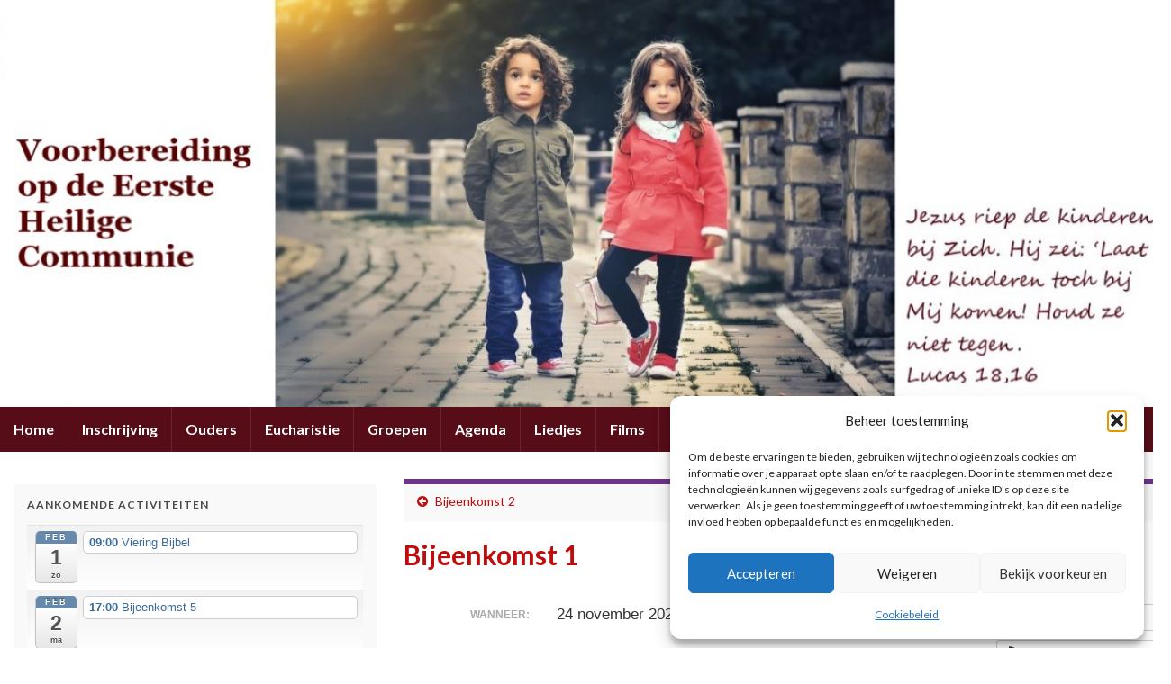

--- FILE ---
content_type: text/html; charset=UTF-8
request_url: https://communievught.nl/activiteit/communie-bijeenkomst-groep-2-hfd-1/?ai1ec=action~oneday%7Cexact_date~16-1-2024
body_size: 89634
content:
<!DOCTYPE html><!--[if IE 7]>
<html class="ie ie7" lang="nl-NL" prefix="og: http://ogp.me/ns#">
<![endif]-->
<!--[if IE 8]>
<html class="ie ie8" lang="nl-NL" prefix="og: http://ogp.me/ns#">
<![endif]-->
<!--[if !(IE 7) & !(IE 8)]><!-->
<html lang="nl-NL" prefix="og: http://ogp.me/ns#">
<!--<![endif]-->
    <head>
        <meta charset="UTF-8">
        <meta http-equiv="X-UA-Compatible" content="IE=edge">
        <meta name="viewport" content="width=device-width, initial-scale=1">
        <title>Voorbereiding op de Eerste Heilige Communie</title>
<meta name='robots' content='max-image-preview:large' />
<link rel="alternate" type="application/rss+xml" title="Voorbereiding op de Eerste Heilige Communie &raquo; feed" href="https://communievught.nl/feed/" />
<link rel="alternate" type="application/rss+xml" title="Voorbereiding op de Eerste Heilige Communie &raquo; reacties feed" href="https://communievught.nl/comments/feed/" />
<link rel="alternate" title="oEmbed (JSON)" type="application/json+oembed" href="https://communievught.nl/wp-json/oembed/1.0/embed?url=https%3A%2F%2Fcommunievught.nl%2Factiviteit%2Fcommunie-bijeenkomst-groep-2-hfd-1%2F" />
<link rel="alternate" title="oEmbed (XML)" type="text/xml+oembed" href="https://communievught.nl/wp-json/oembed/1.0/embed?url=https%3A%2F%2Fcommunievught.nl%2Factiviteit%2Fcommunie-bijeenkomst-groep-2-hfd-1%2F&#038;format=xml" />
<style id='wp-img-auto-sizes-contain-inline-css' type='text/css'>
img:is([sizes=auto i],[sizes^="auto," i]){contain-intrinsic-size:3000px 1500px}
/*# sourceURL=wp-img-auto-sizes-contain-inline-css */
</style>
<link rel='stylesheet' id='ai1ec_style-css' href='//communievught.nl/wp-content/plugins/all-in-one-event-calendar/public/themes-ai1ec/vortex/css/ai1ec_parsed_css.css?ver=3.0.0' type='text/css' media='all' />
<style id='wp-emoji-styles-inline-css' type='text/css'>

	img.wp-smiley, img.emoji {
		display: inline !important;
		border: none !important;
		box-shadow: none !important;
		height: 1em !important;
		width: 1em !important;
		margin: 0 0.07em !important;
		vertical-align: -0.1em !important;
		background: none !important;
		padding: 0 !important;
	}
/*# sourceURL=wp-emoji-styles-inline-css */
</style>
<link rel='stylesheet' id='wp-block-library-css' href='https://communievught.nl/wp-includes/css/dist/block-library/style.min.css?ver=6.9' type='text/css' media='all' />
<style id='global-styles-inline-css' type='text/css'>
:root{--wp--preset--aspect-ratio--square: 1;--wp--preset--aspect-ratio--4-3: 4/3;--wp--preset--aspect-ratio--3-4: 3/4;--wp--preset--aspect-ratio--3-2: 3/2;--wp--preset--aspect-ratio--2-3: 2/3;--wp--preset--aspect-ratio--16-9: 16/9;--wp--preset--aspect-ratio--9-16: 9/16;--wp--preset--color--black: #000000;--wp--preset--color--cyan-bluish-gray: #abb8c3;--wp--preset--color--white: #ffffff;--wp--preset--color--pale-pink: #f78da7;--wp--preset--color--vivid-red: #cf2e2e;--wp--preset--color--luminous-vivid-orange: #ff6900;--wp--preset--color--luminous-vivid-amber: #fcb900;--wp--preset--color--light-green-cyan: #7bdcb5;--wp--preset--color--vivid-green-cyan: #00d084;--wp--preset--color--pale-cyan-blue: #8ed1fc;--wp--preset--color--vivid-cyan-blue: #0693e3;--wp--preset--color--vivid-purple: #9b51e0;--wp--preset--gradient--vivid-cyan-blue-to-vivid-purple: linear-gradient(135deg,rgb(6,147,227) 0%,rgb(155,81,224) 100%);--wp--preset--gradient--light-green-cyan-to-vivid-green-cyan: linear-gradient(135deg,rgb(122,220,180) 0%,rgb(0,208,130) 100%);--wp--preset--gradient--luminous-vivid-amber-to-luminous-vivid-orange: linear-gradient(135deg,rgb(252,185,0) 0%,rgb(255,105,0) 100%);--wp--preset--gradient--luminous-vivid-orange-to-vivid-red: linear-gradient(135deg,rgb(255,105,0) 0%,rgb(207,46,46) 100%);--wp--preset--gradient--very-light-gray-to-cyan-bluish-gray: linear-gradient(135deg,rgb(238,238,238) 0%,rgb(169,184,195) 100%);--wp--preset--gradient--cool-to-warm-spectrum: linear-gradient(135deg,rgb(74,234,220) 0%,rgb(151,120,209) 20%,rgb(207,42,186) 40%,rgb(238,44,130) 60%,rgb(251,105,98) 80%,rgb(254,248,76) 100%);--wp--preset--gradient--blush-light-purple: linear-gradient(135deg,rgb(255,206,236) 0%,rgb(152,150,240) 100%);--wp--preset--gradient--blush-bordeaux: linear-gradient(135deg,rgb(254,205,165) 0%,rgb(254,45,45) 50%,rgb(107,0,62) 100%);--wp--preset--gradient--luminous-dusk: linear-gradient(135deg,rgb(255,203,112) 0%,rgb(199,81,192) 50%,rgb(65,88,208) 100%);--wp--preset--gradient--pale-ocean: linear-gradient(135deg,rgb(255,245,203) 0%,rgb(182,227,212) 50%,rgb(51,167,181) 100%);--wp--preset--gradient--electric-grass: linear-gradient(135deg,rgb(202,248,128) 0%,rgb(113,206,126) 100%);--wp--preset--gradient--midnight: linear-gradient(135deg,rgb(2,3,129) 0%,rgb(40,116,252) 100%);--wp--preset--font-size--small: 14px;--wp--preset--font-size--medium: 20px;--wp--preset--font-size--large: 20px;--wp--preset--font-size--x-large: 42px;--wp--preset--font-size--tiny: 10px;--wp--preset--font-size--regular: 16px;--wp--preset--font-size--larger: 26px;--wp--preset--spacing--20: 0.44rem;--wp--preset--spacing--30: 0.67rem;--wp--preset--spacing--40: 1rem;--wp--preset--spacing--50: 1.5rem;--wp--preset--spacing--60: 2.25rem;--wp--preset--spacing--70: 3.38rem;--wp--preset--spacing--80: 5.06rem;--wp--preset--shadow--natural: 6px 6px 9px rgba(0, 0, 0, 0.2);--wp--preset--shadow--deep: 12px 12px 50px rgba(0, 0, 0, 0.4);--wp--preset--shadow--sharp: 6px 6px 0px rgba(0, 0, 0, 0.2);--wp--preset--shadow--outlined: 6px 6px 0px -3px rgb(255, 255, 255), 6px 6px rgb(0, 0, 0);--wp--preset--shadow--crisp: 6px 6px 0px rgb(0, 0, 0);}:where(.is-layout-flex){gap: 0.5em;}:where(.is-layout-grid){gap: 0.5em;}body .is-layout-flex{display: flex;}.is-layout-flex{flex-wrap: wrap;align-items: center;}.is-layout-flex > :is(*, div){margin: 0;}body .is-layout-grid{display: grid;}.is-layout-grid > :is(*, div){margin: 0;}:where(.wp-block-columns.is-layout-flex){gap: 2em;}:where(.wp-block-columns.is-layout-grid){gap: 2em;}:where(.wp-block-post-template.is-layout-flex){gap: 1.25em;}:where(.wp-block-post-template.is-layout-grid){gap: 1.25em;}.has-black-color{color: var(--wp--preset--color--black) !important;}.has-cyan-bluish-gray-color{color: var(--wp--preset--color--cyan-bluish-gray) !important;}.has-white-color{color: var(--wp--preset--color--white) !important;}.has-pale-pink-color{color: var(--wp--preset--color--pale-pink) !important;}.has-vivid-red-color{color: var(--wp--preset--color--vivid-red) !important;}.has-luminous-vivid-orange-color{color: var(--wp--preset--color--luminous-vivid-orange) !important;}.has-luminous-vivid-amber-color{color: var(--wp--preset--color--luminous-vivid-amber) !important;}.has-light-green-cyan-color{color: var(--wp--preset--color--light-green-cyan) !important;}.has-vivid-green-cyan-color{color: var(--wp--preset--color--vivid-green-cyan) !important;}.has-pale-cyan-blue-color{color: var(--wp--preset--color--pale-cyan-blue) !important;}.has-vivid-cyan-blue-color{color: var(--wp--preset--color--vivid-cyan-blue) !important;}.has-vivid-purple-color{color: var(--wp--preset--color--vivid-purple) !important;}.has-black-background-color{background-color: var(--wp--preset--color--black) !important;}.has-cyan-bluish-gray-background-color{background-color: var(--wp--preset--color--cyan-bluish-gray) !important;}.has-white-background-color{background-color: var(--wp--preset--color--white) !important;}.has-pale-pink-background-color{background-color: var(--wp--preset--color--pale-pink) !important;}.has-vivid-red-background-color{background-color: var(--wp--preset--color--vivid-red) !important;}.has-luminous-vivid-orange-background-color{background-color: var(--wp--preset--color--luminous-vivid-orange) !important;}.has-luminous-vivid-amber-background-color{background-color: var(--wp--preset--color--luminous-vivid-amber) !important;}.has-light-green-cyan-background-color{background-color: var(--wp--preset--color--light-green-cyan) !important;}.has-vivid-green-cyan-background-color{background-color: var(--wp--preset--color--vivid-green-cyan) !important;}.has-pale-cyan-blue-background-color{background-color: var(--wp--preset--color--pale-cyan-blue) !important;}.has-vivid-cyan-blue-background-color{background-color: var(--wp--preset--color--vivid-cyan-blue) !important;}.has-vivid-purple-background-color{background-color: var(--wp--preset--color--vivid-purple) !important;}.has-black-border-color{border-color: var(--wp--preset--color--black) !important;}.has-cyan-bluish-gray-border-color{border-color: var(--wp--preset--color--cyan-bluish-gray) !important;}.has-white-border-color{border-color: var(--wp--preset--color--white) !important;}.has-pale-pink-border-color{border-color: var(--wp--preset--color--pale-pink) !important;}.has-vivid-red-border-color{border-color: var(--wp--preset--color--vivid-red) !important;}.has-luminous-vivid-orange-border-color{border-color: var(--wp--preset--color--luminous-vivid-orange) !important;}.has-luminous-vivid-amber-border-color{border-color: var(--wp--preset--color--luminous-vivid-amber) !important;}.has-light-green-cyan-border-color{border-color: var(--wp--preset--color--light-green-cyan) !important;}.has-vivid-green-cyan-border-color{border-color: var(--wp--preset--color--vivid-green-cyan) !important;}.has-pale-cyan-blue-border-color{border-color: var(--wp--preset--color--pale-cyan-blue) !important;}.has-vivid-cyan-blue-border-color{border-color: var(--wp--preset--color--vivid-cyan-blue) !important;}.has-vivid-purple-border-color{border-color: var(--wp--preset--color--vivid-purple) !important;}.has-vivid-cyan-blue-to-vivid-purple-gradient-background{background: var(--wp--preset--gradient--vivid-cyan-blue-to-vivid-purple) !important;}.has-light-green-cyan-to-vivid-green-cyan-gradient-background{background: var(--wp--preset--gradient--light-green-cyan-to-vivid-green-cyan) !important;}.has-luminous-vivid-amber-to-luminous-vivid-orange-gradient-background{background: var(--wp--preset--gradient--luminous-vivid-amber-to-luminous-vivid-orange) !important;}.has-luminous-vivid-orange-to-vivid-red-gradient-background{background: var(--wp--preset--gradient--luminous-vivid-orange-to-vivid-red) !important;}.has-very-light-gray-to-cyan-bluish-gray-gradient-background{background: var(--wp--preset--gradient--very-light-gray-to-cyan-bluish-gray) !important;}.has-cool-to-warm-spectrum-gradient-background{background: var(--wp--preset--gradient--cool-to-warm-spectrum) !important;}.has-blush-light-purple-gradient-background{background: var(--wp--preset--gradient--blush-light-purple) !important;}.has-blush-bordeaux-gradient-background{background: var(--wp--preset--gradient--blush-bordeaux) !important;}.has-luminous-dusk-gradient-background{background: var(--wp--preset--gradient--luminous-dusk) !important;}.has-pale-ocean-gradient-background{background: var(--wp--preset--gradient--pale-ocean) !important;}.has-electric-grass-gradient-background{background: var(--wp--preset--gradient--electric-grass) !important;}.has-midnight-gradient-background{background: var(--wp--preset--gradient--midnight) !important;}.has-small-font-size{font-size: var(--wp--preset--font-size--small) !important;}.has-medium-font-size{font-size: var(--wp--preset--font-size--medium) !important;}.has-large-font-size{font-size: var(--wp--preset--font-size--large) !important;}.has-x-large-font-size{font-size: var(--wp--preset--font-size--x-large) !important;}
/*# sourceURL=global-styles-inline-css */
</style>

<style id='classic-theme-styles-inline-css' type='text/css'>
/*! This file is auto-generated */
.wp-block-button__link{color:#fff;background-color:#32373c;border-radius:9999px;box-shadow:none;text-decoration:none;padding:calc(.667em + 2px) calc(1.333em + 2px);font-size:1.125em}.wp-block-file__button{background:#32373c;color:#fff;text-decoration:none}
/*# sourceURL=/wp-includes/css/classic-themes.min.css */
</style>
<link rel='stylesheet' id='cpsh-shortcodes-css' href='https://communievught.nl/wp-content/plugins/column-shortcodes//assets/css/shortcodes.css?ver=1.0.1' type='text/css' media='all' />
<link rel='stylesheet' id='events-manager-css' href='https://communievught.nl/wp-content/plugins/events-manager/includes/css/events-manager.min.css?ver=7.2.3.1' type='text/css' media='all' />
<link rel='stylesheet' id='events-manager-pro-css' href='https://communievught.nl/wp-content/plugins/events-manager-pro/includes/css/events-manager-pro.css?ver=3.7.2.3' type='text/css' media='all' />
<link rel='stylesheet' id='cmplz-general-css' href='https://communievught.nl/wp-content/plugins/complianz-gdpr/assets/css/cookieblocker.min.css?ver=1767291812' type='text/css' media='all' />
<link rel='stylesheet' id='bootstrap-css' href='https://communievught.nl/wp-content/themes/graphene/bootstrap/css/bootstrap.min.css?ver=6.9' type='text/css' media='all' />
<link rel='stylesheet' id='font-awesome-css' href='https://communievught.nl/wp-content/themes/graphene/fonts/font-awesome/css/font-awesome.min.css?ver=6.9' type='text/css' media='all' />
<link rel='stylesheet' id='graphene-css' href='https://communievught.nl/wp-content/themes/graphene/style.css?ver=2.9.4' type='text/css' media='screen' />
<link rel='stylesheet' id='graphene-responsive-css' href='https://communievught.nl/wp-content/themes/graphene/responsive.css?ver=2.9.4' type='text/css' media='all' />
<link rel='stylesheet' id='graphene-blocks-css' href='https://communievught.nl/wp-content/themes/graphene/blocks.css?ver=2.9.4' type='text/css' media='all' />
<script type="text/javascript" src="https://communievught.nl/?ai1ec_render_js=event.js&amp;is_backend=false&amp;ver=3.0.0" id="ai1ec_requirejs-js"></script>
<script type="text/javascript" src="https://communievught.nl/wp-includes/js/jquery/jquery.min.js?ver=3.7.1" id="jquery-core-js"></script>
<script type="text/javascript" src="https://communievught.nl/wp-includes/js/jquery/jquery-migrate.min.js?ver=3.4.1" id="jquery-migrate-js"></script>
<script type="text/javascript" src="https://communievught.nl/wp-includes/js/jquery/ui/core.min.js?ver=1.13.3" id="jquery-ui-core-js"></script>
<script type="text/javascript" src="https://communievught.nl/wp-includes/js/jquery/ui/mouse.min.js?ver=1.13.3" id="jquery-ui-mouse-js"></script>
<script type="text/javascript" src="https://communievught.nl/wp-includes/js/jquery/ui/sortable.min.js?ver=1.13.3" id="jquery-ui-sortable-js"></script>
<script type="text/javascript" src="https://communievught.nl/wp-includes/js/jquery/ui/datepicker.min.js?ver=1.13.3" id="jquery-ui-datepicker-js"></script>
<script type="text/javascript" id="jquery-ui-datepicker-js-after">
/* <![CDATA[ */
jQuery(function(jQuery){jQuery.datepicker.setDefaults({"closeText":"Sluiten","currentText":"Vandaag","monthNames":["januari","februari","maart","april","mei","juni","juli","augustus","september","oktober","november","december"],"monthNamesShort":["jan","feb","mrt","apr","mei","jun","jul","aug","sep","okt","nov","dec"],"nextText":"Volgende","prevText":"Vorige","dayNames":["zondag","maandag","dinsdag","woensdag","donderdag","vrijdag","zaterdag"],"dayNamesShort":["zo","ma","di","wo","do","vr","za"],"dayNamesMin":["Z","M","D","W","D","V","Z"],"dateFormat":"d MM yy","firstDay":0,"isRTL":false});});
//# sourceURL=jquery-ui-datepicker-js-after
/* ]]> */
</script>
<script type="text/javascript" src="https://communievught.nl/wp-includes/js/jquery/ui/resizable.min.js?ver=1.13.3" id="jquery-ui-resizable-js"></script>
<script type="text/javascript" src="https://communievught.nl/wp-includes/js/jquery/ui/draggable.min.js?ver=1.13.3" id="jquery-ui-draggable-js"></script>
<script type="text/javascript" src="https://communievught.nl/wp-includes/js/jquery/ui/controlgroup.min.js?ver=1.13.3" id="jquery-ui-controlgroup-js"></script>
<script type="text/javascript" src="https://communievught.nl/wp-includes/js/jquery/ui/checkboxradio.min.js?ver=1.13.3" id="jquery-ui-checkboxradio-js"></script>
<script type="text/javascript" src="https://communievught.nl/wp-includes/js/jquery/ui/button.min.js?ver=1.13.3" id="jquery-ui-button-js"></script>
<script type="text/javascript" src="https://communievught.nl/wp-includes/js/jquery/ui/dialog.min.js?ver=1.13.3" id="jquery-ui-dialog-js"></script>
<script type="text/javascript" id="events-manager-js-extra">
/* <![CDATA[ */
var EM = {"ajaxurl":"https://communievught.nl/wp-admin/admin-ajax.php","locationajaxurl":"https://communievught.nl/wp-admin/admin-ajax.php?action=locations_search","firstDay":"0","locale":"nl","dateFormat":"yy-mm-dd","ui_css":"https://communievught.nl/wp-content/plugins/events-manager/includes/css/jquery-ui/build.min.css","show24hours":"1","is_ssl":"1","autocomplete_limit":"10","calendar":{"breakpoints":{"small":560,"medium":908,"large":false},"month_format":"M Y"},"phone":"","datepicker":{"format":"d/m/Y","locale":"nl"},"search":{"breakpoints":{"small":650,"medium":850,"full":false}},"url":"https://communievught.nl/wp-content/plugins/events-manager","assets":{"input.em-uploader":{"js":{"em-uploader":{"url":"https://communievught.nl/wp-content/plugins/events-manager/includes/js/em-uploader.js?v=7.2.3.1","event":"em_uploader_ready"}}},".em-event-editor":{"js":{"event-editor":{"url":"https://communievught.nl/wp-content/plugins/events-manager/includes/js/events-manager-event-editor.js?v=7.2.3.1","event":"em_event_editor_ready"}},"css":{"event-editor":"https://communievught.nl/wp-content/plugins/events-manager/includes/css/events-manager-event-editor.min.css?v=7.2.3.1"}},".em-recurrence-sets, .em-timezone":{"js":{"luxon":{"url":"luxon/luxon.js?v=7.2.3.1","event":"em_luxon_ready"}}},".em-booking-form, #em-booking-form, .em-booking-recurring, .em-event-booking-form":{"js":{"attendee-forms":{"url":"https://communievught.nl/wp-content/plugins/events-manager-pro/add-ons/bookings-form/attendee-forms.js?v=3.7.2.3","requires":"em-bookings"},"em-bookings":{"url":"https://communievught.nl/wp-content/plugins/events-manager/includes/js/bookingsform.js?v=7.2.3.1","event":"em_booking_form_js_loaded"}}},"#em-opt-archetypes":{"js":{"archetypes":"https://communievught.nl/wp-content/plugins/events-manager/includes/js/admin-archetype-editor.js?v=7.2.3.1","archetypes_ms":"https://communievught.nl/wp-content/plugins/events-manager/includes/js/admin-archetypes.js?v=7.2.3.1","qs":"qs/qs.js?v=7.2.3.1"}}},"cached":"","bookingInProgress":"Wacht tot de reservering verstuurd is.","tickets_save":"Ticket opslaan","bookingajaxurl":"https://communievught.nl/wp-admin/admin-ajax.php","bookings_export_save":"Exporteer boekingen","bookings_settings_save":"Instellingen opslaan","booking_delete":"Weet je zeker dat je dit wilt verwijderen?","booking_offset":"30","bookings":{"submit_button":{"text":{"default":"Aanmelding versturen","free":"Aanmelding versturen","payment":"Aanmelding versturen","processing":"Processing ..."}},"update_listener":""},"bb_full":"Deze groep is vol","bb_book":"Reserveer nu","bb_booking":"Reserveren...","bb_booked":"Aanmelding verstuurd","bb_error":"Aanmeldingsfout. Opnieuw proberen?","bb_cancel":"Annuleren","bb_canceling":"Bezig met annuleren...","bb_cancelled":"Geannuleerd","bb_cancel_error":"Geannuleerd Error. Opnieuw proberen?","txt_search":"Zoeken","txt_searching":"Bezig met zoeken...","txt_loading":"Aan het laden...","cache":"","api_nonce":"c71356e7f0"};
//# sourceURL=events-manager-js-extra
/* ]]> */
</script>
<script type="text/javascript" src="https://communievught.nl/wp-content/plugins/events-manager/includes/js/events-manager.js?ver=7.2.3.1" id="events-manager-js"></script>
<script type="text/javascript" src="https://communievught.nl/wp-content/plugins/events-manager/includes/external/flatpickr/l10n/nl.js?ver=7.2.3.1" id="em-flatpickr-localization-js"></script>
<script type="text/javascript" src="https://communievught.nl/wp-content/plugins/events-manager-pro/includes/js/events-manager-pro.js?ver=3.7.2.3" id="events-manager-pro-js"></script>
<script defer type="text/javascript" src="https://communievught.nl/wp-content/themes/graphene/bootstrap/js/bootstrap.min.js?ver=2.9.4" id="bootstrap-js"></script>
<script defer type="text/javascript" src="https://communievught.nl/wp-content/themes/graphene/js/bootstrap-hover-dropdown/bootstrap-hover-dropdown.min.js?ver=2.9.4" id="bootstrap-hover-dropdown-js"></script>
<script defer type="text/javascript" src="https://communievught.nl/wp-content/themes/graphene/js/bootstrap-submenu/bootstrap-submenu.min.js?ver=2.9.4" id="bootstrap-submenu-js"></script>
<script defer type="text/javascript" src="https://communievught.nl/wp-content/themes/graphene/js/jquery.infinitescroll.min.js?ver=2.9.4" id="infinite-scroll-js"></script>
<script type="text/javascript" id="graphene-js-extra">
/* <![CDATA[ */
var grapheneJS = {"siteurl":"https://communievught.nl","ajaxurl":"https://communievught.nl/wp-admin/admin-ajax.php","templateUrl":"https://communievught.nl/wp-content/themes/graphene","isSingular":"1","enableStickyMenu":"","shouldShowComments":"1","commentsOrder":"newest","sliderDisable":"1","sliderInterval":"7000","infScrollBtnLbl":"Meer laden","infScrollOn":"","infScrollCommentsOn":"","totalPosts":"1","postsPerPage":"10","isPageNavi":"","infScrollMsgText":"Bezig met ophalen window.grapheneInfScrollItemsPerPage van window.grapheneInfScrollItemsLeft resterende onderdelen ...","infScrollMsgTextPlural":"Bezig met ophalen window.grapheneInfScrollItemsPerPage van window.grapheneInfScrollItemsLeft resterende onderdelen ...","infScrollFinishedText":"Alles geladen!","commentsPerPage":"50","totalComments":"0","infScrollCommentsMsg":"Ophalen window.grapheneInfScrollCommentsPerPage van window.grapheneInfScrollCommentsLeft resterende reacties...","infScrollCommentsMsgPlural":"Ophalen window.grapheneInfScrollCommentsPerPage van window.grapheneInfScrollCommentsLeft resterende reacties...","infScrollCommentsFinishedMsg":"Alle reacties geladen!","disableLiveSearch":"1","txtNoResult":"Geen resultaten gevonden.","isMasonry":""};
//# sourceURL=graphene-js-extra
/* ]]> */
</script>
<script defer type="text/javascript" src="https://communievught.nl/wp-content/themes/graphene/js/graphene.js?ver=2.9.4" id="graphene-js"></script>
<link rel="https://api.w.org/" href="https://communievught.nl/wp-json/" /><link rel="EditURI" type="application/rsd+xml" title="RSD" href="https://communievught.nl/xmlrpc.php?rsd" />
<meta name="generator" content="WordPress 6.9" />
<link rel="canonical" href="https://communievught.nl/activiteit/communie-bijeenkomst-groep-2-hfd-1/" />
<link rel='shortlink' href='https://communievught.nl/?p=390' />
<meta property="og:url" content="https://communievught.nl/activiteit/communie-bijeenkomst-groep-2-hfd-1/?ai1ec=action%7Eoneday%7Cexact_date%7E16-1-2024" />
<meta property="og:title" content="Bijeenkomst 1 (2025-11-24)" />
<meta property="og:type" content="article" />
<meta property="og:description" content="De kinderen komen naar het zaaltje voorin de kerk om samen te zingen, te bidden, te luisteren naar een mooi Bijbelverhaal en om creatief bezig te zijn. Neem iedere keer de map mee!" />
<meta property="og:image" content="" />
<meta name="twitter:card" content="summary" />
<meta name="twitter:title" content="Bijeenkomst 1 (2025-11-24)" />
<meta name="twitter:description" content="De kinderen komen naar het zaaltje voorin de kerk om samen te zingen, te bidden, te luisteren naar een mooi Bijbelverhaal en om creatief bezig te zijn. Neem iedere keer de map mee!" />
<meta name="twitter:image" content="" />
<style type="text/css">
			.aiovg-player {
				display: block;
				position: relative;
				border-radius: 3px;
				padding-bottom: 56.25%;
				width: 100%;
				height: 0;	
				overflow: hidden;
			}
			
			.aiovg-player iframe,
			.aiovg-player .video-js,
			.aiovg-player .plyr {
				--plyr-color-main: #00b2ff;
				position: absolute;
				inset: 0;	
				margin: 0;
				padding: 0;
				width: 100%;
				height: 100%;
			}
		</style>			<style>.cmplz-hidden {
					display: none !important;
				}</style>		<style type="text/css">
			.em-coupon-message { display:inline-block; margin:5px 0 0; }
			.em-coupon-success { color:green; }
			.em-coupon-error { color:red; }
			.em-cart-coupons-form .em-coupon-message{ margin:0 20px 0 0; }
			.em-coupon-error .em-icon {
				background-color: red;
				-webkit-mask-image: var(--icon-cross-circle);
				mask-image: var(--icon-cross-circle);
			}
			.em-coupon-success .em-icon {
				background-color: green;
				-webkit-mask-image: var(--icon-checkmark-circle);
				mask-image: var(--icon-checkmark-circle);
			}
			.em-coupon-code.loading {
				background: var(--icon-spinner) calc(100% - 10px) 50% no-repeat;
				background-size: 20px;
			}
		</style>
				<script>
		   WebFontConfig = {
		      google: { 
		      	families: ["Lato:400,400i,700,700i&display=swap"]		      }
		   };

		   (function(d) {
		      var wf = d.createElement('script'), s = d.scripts[0];
		      wf.src = 'https://ajax.googleapis.com/ajax/libs/webfont/1.6.26/webfont.js';
		      wf.async = true;
		      s.parentNode.insertBefore(wf, s);
		   })(document);
		</script>
	<style type="text/css">
.navbar {background: #570D18} @media only screen and (max-width: 768px){ #mega-menu-wrap-Header-Menu .mega-menu-toggle + #mega-menu-Header-Menu {background: #570D18} }.post-title, .post-title a, .post-title a:hover, .post-title a:visited {color: #bf0d0d}a, .post .date .day, .pagination>li>a, .pagination>li>a:hover, .pagination>li>span, #comments > h4.current a, #comments > h4.current a .fa, .post-nav-top p, .post-nav-top a, .autocomplete-suggestions strong {color: #bf0d0d}a:focus, a:hover, .post-nav-top a:hover {color: #bf0d0d}.sidebar .sidebar-wrap {background-color: #f9f9f9; border-color: #ffffff}.btn, .btn:focus, .btn:hover, .btn a, .Button, .colour-preview .button, input[type="submit"], button[type="submit"], #commentform #submit, .wpsc_buy_button, #back-to-top, .wp-block-button .wp-block-button__link:not(.has-background) {background: #bf0d0d; color: #ffffff} .wp-block-button.is-style-outline .wp-block-button__link {background:transparent; border-color: #bf0d0d}.btn.btn-outline, .btn.btn-outline:hover {color: #bf0d0d;border-color: #bf0d0d}body{background-image:none}.header_title, .header_title a, .header_title a:visited, .header_title a:hover, .header_desc {color:#blank}.carousel, .carousel .item{height:400px}@media (max-width: 991px) {.carousel, .carousel .item{height:250px}}#header{max-height:487px}.post-title, .post-title a, .post-title a:hover, .post-title a:visited{ color: #bf0d0d }@media (min-width: 1200px) {.container {width:1300px}}
</style>
		<script type="application/ld+json">{"@context":"http:\/\/schema.org","@type":"Article","mainEntityOfPage":"https:\/\/communievught.nl\/activiteit\/communie-bijeenkomst-groep-2-hfd-1\/","publisher":{"@type":"Organization","name":"Voorbereiding op de Eerste Heilige Communie"},"headline":"Bijeenkomst 1","datePublished":"2017-08-18T15:54:34+00:00","dateModified":"2025-08-11T21:47:45+00:00","description":"De kinderen komen naar het zaaltje voorin de kerk om samen te zingen, te bidden, te luisteren naar een mooi Bijbelverhaal en om creatief bezig te zijn. Neem iedere keer de map mee!","author":{"@type":"Person","name":"Anneke Engelen"}}</script>
	<style type="text/css" id="custom-background-css">
body.custom-background { background-color: #ffffff; background-image: url("https://communievught.nl/wp-content/themes/graphene/images/bg.jpg"); background-position: center top; background-size: contain; background-repeat: no-repeat; background-attachment: scroll; }
</style>
	<meta property="og:type" content="article" />
<meta property="og:title" content="Bijeenkomst 1" />
<meta property="og:url" content="https://communievught.nl/activiteit/communie-bijeenkomst-groep-2-hfd-1/" />
<meta property="og:site_name" content="Voorbereiding op de Eerste Heilige Communie" />
<meta property="og:description" content="De kinderen komen naar het zaaltje voorin de kerk om samen te zingen, te bidden, te luisteren naar een mooi Bijbelverhaal en om creatief bezig te zijn. Neem iedere keer de map mee!" />
<meta property="og:updated_time" content="2025-08-11T21:47:45+00:00" />
<meta property="article:modified_time" content="2025-08-11T21:47:45+00:00" />
<meta property="article:published_time" content="2017-08-18T15:54:34+00:00" />
		<style type="text/css" id="wp-custom-css">
			
.page .post-title {
   display: none;
}
#developer {display:none;
}
.block-button, .block-button:visited, .Button, .button, input[type="submit"], button, #commentform #submit, .wpsc_buy_button
{
box-shadow: none;
}
.entry-content, .entry-content p, .slider_post_entry p, .entry-content ul, .entry-content ol, .comment-entry ol{
   line-height: 22px;
}
.fc-day-grid-event .fc-content {
	white-space: normal!important;
}		</style>
		    </head>
    <body data-cmplz=1 class="wp-singular ai1ec_event-template-default single single-ai1ec_event postid-390 custom-background wp-embed-responsive wp-theme-graphene layout-boxed two_col_right two-columns singular">
        
        <div class="container boxed-wrapper">
            
            

            <div id="header" class="row">

                <img src="https://communievught.nl/wp-content/uploads/2019/08/adorable-baby-beautiful-1200x417-1.jpg" alt="Voorbereiding op de Eerste Heilige Communie" title="Voorbereiding op de Eerste Heilige Communie" width="1200" height="417" />                
                                                                </div>


                        <nav class="navbar row navbar-inverse">

                <div class="navbar-header align-center">
                		                    <button type="button" class="navbar-toggle collapsed" data-toggle="collapse" data-target="#header-menu-wrap, #secondary-menu-wrap">
	                        <span class="sr-only">Toggle navigatie</span>
	                        <span class="icon-bar"></span>
	                        <span class="icon-bar"></span>
	                        <span class="icon-bar"></span>
	                    </button>
                	                    
                    
                                            <p class="header_title mobile-only">
                            <a href="https://communievught.nl" title="Ga terug naar de voorpagina">                                Voorbereiding op de Eerste Heilige Communie                            </a>                        </p>
                    
                                            
                                    </div>

                                    <div class="collapse navbar-collapse" id="header-menu-wrap">

            			<ul id="header-menu" class="nav navbar-nav flip"><li id="menu-item-28" class="menu-item menu-item-type-post_type menu-item-object-page menu-item-home menu-item-28"><a href="https://communievught.nl/">Home</a></li>
<li id="menu-item-284" class="menu-item menu-item-type-post_type menu-item-object-page menu-item-284"><a href="https://communievught.nl/inschrijving/">Inschrijving</a></li>
<li id="menu-item-242" class="menu-item menu-item-type-post_type menu-item-object-page menu-item-242"><a href="https://communievught.nl/ouders/">Ouders</a></li>
<li id="menu-item-250" class="menu-item menu-item-type-post_type menu-item-object-page menu-item-250"><a href="https://communievught.nl/eucharistie/">Eucharistie</a></li>
<li id="menu-item-19" class="menu-item menu-item-type-post_type menu-item-object-page menu-item-19"><a href="https://communievught.nl/groepen/">Groepen</a></li>
<li id="menu-item-69" class="menu-item menu-item-type-post_type menu-item-object-page menu-item-69"><a href="https://communievught.nl/agenda/">Agenda</a></li>
<li id="menu-item-274" class="menu-item menu-item-type-post_type menu-item-object-page menu-item-274"><a href="https://communievught.nl/liedjes/">Liedjes</a></li>
<li id="menu-item-273" class="menu-item menu-item-type-post_type menu-item-object-page menu-item-273"><a href="https://communievught.nl/films/">Films</a></li>
<li id="menu-item-17" class="menu-item menu-item-type-post_type menu-item-object-page menu-item-17"><a href="https://communievught.nl/de-parochie/">De Parochie</a></li>
<li id="menu-item-16" class="menu-item menu-item-type-post_type menu-item-object-page menu-item-16"><a href="https://communievught.nl/contact/">Contact</a></li>
</ul>                        
            			                        
                                            </div>
                
                                    
                            </nav>

            
            <div id="content" class="clearfix hfeed row">
                
                    
                                        
                    <div id="content-main" class="clearfix content-main col-md-8 col-md-push-4">
                    
	
		<div class="post-nav post-nav-top clearfix">
			<p class="previous col-sm-6"><i class="fa fa-arrow-circle-left"></i> <a href="https://communievught.nl/activiteit/communie-bijeenkomst-groep-2-hfd-2/" rel="prev">Bijeenkomst 2</a></p>			<p class="next-post col-sm-6"><a href="https://communievught.nl/activiteit/communie-bijeenkomst-groep-1-hfd-3-2/" rel="next">Bijeenkomst groep 1 (hfd.3)</a> <i class="fa fa-arrow-circle-right"></i></p>					</div>
		        
<div id="post-390" class="clearfix post post-390 ai1ec_event type-ai1ec_event status-publish hentry nodate item-wrap">
		
	<div class="entry clearfix">
    	
                        
		        <h1 class="post-title entry-title">
			Bijeenkomst 1			        </h1>
		
		
				
				<div class="entry-content clearfix">
							
										
						<div class="timely ai1ec-single-event
	ai1ec-event-id-390
	ai1ec-event-instance-id-630
		">

<a id="ai1ec-event"></a>

<div class="ai1ec-actions">
	<div class="ai1ec-btn-group-vertical ai1ec-clearfix">
		<a class="ai1ec-calendar-link ai1ec-btn ai1ec-btn-default ai1ec-btn-sm
        ai1ec-tooltip-trigger "
    href="?ai1ec="
    
    data-placement="left"
    title="Bekijk alle activiteiten">
    <i class="ai1ec-fa ai1ec-fa-calendar ai1ec-fa-fw"></i>
    <span class="ai1ec-hidden-xs">Calendar</span>
</a>
	</div>

	<div class="ai1ec-btn-group-vertical ai1ec-clearfix">
							<div class="ai1ec-subscribe-dropdown ai1ec-dropdown ai1ec-btn
	ai1ec-btn-default ai1ec-btn-sm">
	<span role="button" class="ai1ec-dropdown-toggle ai1ec-subscribe"
			data-toggle="ai1ec-dropdown">
		<i class="ai1ec-fa ai1ec-icon-rss ai1ec-fa-lg ai1ec-fa-fw"></i>
		<span class="ai1ec-hidden-xs">
							Voeg toe aan kalender
						<span class="ai1ec-caret"></span>
		</span>
	</span>
			<ul class="ai1ec-dropdown-menu ai1ec-pull-right" role="menu">
		<li>
			<a class="ai1ec-tooltip-trigger ai1ec-tooltip-auto" target="_blank"
				data-placement="left" title="Kopieer deze URL voor je eigen Timely kalender of klik om aan je RTF kalender toe te voegen."
				href="http&#x3A;&#x2F;&#x2F;communievught.nl&#x2F;&#x3F;plugin&#x3D;all-in-one-event-calendar&amp;controller&#x3D;ai1ec_exporter_controller&amp;action&#x3D;export_events&amp;ai1ec_post_ids&#x3D;390">
				<i class="ai1ec-fa ai1ec-fa-lg ai1ec-fa-fw ai1ec-icon-timely"></i>
				Voeg toe aan Timely Kalender
			</a>
		</li>
		<li>
			<a class="ai1ec-tooltip-trigger ai1ec-tooltip-auto" target="_blank"
			  data-placement="left" title="Neem een abonnement op deze kalender in je Google kalender"
			  href="https://www.google.com/calendar/render?cid=http&#x25;3A&#x25;2F&#x25;2Fcommunievught.nl&#x25;2F&#x25;3Fplugin&#x25;3Dall-in-one-event-calendar&#x25;26controller&#x25;3Dai1ec_exporter_controller&#x25;26action&#x25;3Dexport_events&#x25;26ai1ec_post_ids&#x25;3D390&#x25;26no_html&#x25;3Dtrue&#x25;26&#x25;26">
				<i class="ai1ec-fa ai1ec-icon-google ai1ec-fa-lg ai1ec-fa-fw"></i>
				Voeg toe aan Google
			</a>
		</li>
		<li>
			<a class="ai1ec-tooltip-trigger ai1ec-tooltip-auto" target="_blank"
			  data-placement="left" title="Neem een abonnement op deze kalender in MS Outlook"
			  href="webcal&#x3A;&#x2F;&#x2F;communievught.nl&#x2F;&#x3F;plugin&#x3D;all-in-one-event-calendar&amp;controller&#x3D;ai1ec_exporter_controller&amp;action&#x3D;export_events&amp;ai1ec_post_ids&#x3D;390&amp;no_html&#x3D;true">
				<i class="ai1ec-fa ai1ec-icon-windows ai1ec-fa-lg ai1ec-fa-fw"></i>
				Voeg toe aan Outlook
			</a>
		</li>
		<li>
			<a class="ai1ec-tooltip-trigger ai1ec-tooltip-auto" target="_blank"
			  data-placement="left" title="Neem een abonnement op deze kalender in Apple Kalender/iCal"
			  href="webcal&#x3A;&#x2F;&#x2F;communievught.nl&#x2F;&#x3F;plugin&#x3D;all-in-one-event-calendar&amp;controller&#x3D;ai1ec_exporter_controller&amp;action&#x3D;export_events&amp;ai1ec_post_ids&#x3D;390&amp;no_html&#x3D;true">
				<i class="ai1ec-fa ai1ec-icon-apple ai1ec-fa-lg ai1ec-fa-fw"></i>
				Voeg toe aan Apple Kalender
			</a>
		</li>
		<li>
						<a class="ai1ec-tooltip-trigger ai1ec-tooltip-auto"
			  data-placement="left" title="Neem abonnement op deze kalender in een andere tekstkalender"
			  href="http&#x3A;&#x2F;&#x2F;communievught.nl&#x2F;&#x3F;plugin&#x3D;all-in-one-event-calendar&amp;controller&#x3D;ai1ec_exporter_controller&amp;action&#x3D;export_events&amp;ai1ec_post_ids&#x3D;390&amp;no_html&#x3D;true">
				<i class="ai1ec-fa ai1ec-icon-calendar ai1ec-fa-fw"></i>
				Voeg toe aan andere kalender
			</a>
		</li>
		<li>
			<a class="ai1ec-tooltip-trigger ai1ec-tooltip-auto"
			  data-placement="left" title=""
			  href="http&#x3A;&#x2F;&#x2F;communievught.nl&#x2F;&#x3F;plugin&#x3D;all-in-one-event-calendar&amp;controller&#x3D;ai1ec_exporter_controller&amp;action&#x3D;export_events&amp;ai1ec_post_ids&#x3D;390&xml=true">
				<i class="ai1ec-fa ai1ec-fa-file-text ai1ec-fa-lg ai1ec-fa-fw"></i>
				Export to XML
			</a>
		</li>
	</ul>
</div>

			</div>

	</div>

			<div class="ai1ec-event-details ai1ec-clearfix">

	<div class="ai1ec-time ai1ec-row">
		<div class="ai1ec-field-label ai1ec-col-sm-3">Wanneer:</div>
		<div class="ai1ec-field-value ai1ec-col-sm-9 dt-duration">
			24 november 2025 @ 17:00 – 18:15
								</div>
		<div class="ai1ec-hidden dt-start">2025-11-24T17:00:00+01:00</div>
		<div class="ai1ec-hidden dt-end">2025-11-24T18:15:00+01:00</div>
	</div>

	
	
	
	
	
	
				
				
	</div>
			
	
</div>
<p>De kinderen komen naar het zaaltje voorin de kerk om samen te zingen, te bidden, te luisteren naar een mooi Bijbelverhaal en om creatief bezig te zijn. Neem iedere keer de map mee!</p>
<footer class="timely ai1ec-event-footer">
	</footer>
								</div>
		
			</div>

</div>














            
  

                </div><!-- #content-main -->
        
            
<div id="sidebar2" class="sidebar sidebar-left widget-area col-md-4 col-md-pull-8">

	
    <div id="ai1ec_agenda_widget-3" class="sidebar-wrap widget_ai1ec_agenda_widget">

	<h2 class="widget-title">Aankomende activiteiten</h2>

<style>
<!--

-->
</style>
<div class="timely ai1ec-agenda-widget-view ai1ec-clearfix">

			<div>
													<div class="ai1ec-date
					">
					<a class="ai1ec-date-title ai1ec-load-view"
						href="&#x3F;ai1ec&#x3D;action&#x7E;oneday&#x7C;exact_date&#x7E;1-2-2026">
						<div class="ai1ec-month">feb</div>
						<div class="ai1ec-day">1</div>
						<div class="ai1ec-weekday">zo</div>
											</a>
					<div class="ai1ec-date-events">
													 																					<div class="ai1ec-event
									ai1ec-event-id-843
									ai1ec-event-instance-id-638
									">

									<a href="https&#x3A;&#x2F;&#x2F;communievught.nl&#x2F;activiteit&#x2F;viering-h-doopsel-2-2&#x2F;&#x3F;instance_id&#x3D;638"
										class="ai1ec-popup-trigger ai1ec-load-event">
																					<span class="ai1ec-event-time">
												09:00
											</span>
										
										<span class="ai1ec-event-title">
											Viering Bijbel
																					</span>
									</a>

									<div class="ai1ec-popover ai1ec-popup 
	ai1ec-event-instance-id-638">

		
	<span class="ai1ec-popup-title">
		<a href="https&#x3A;&#x2F;&#x2F;communievught.nl&#x2F;activiteit&#x2F;viering-h-doopsel-2-2&#x2F;&#x3F;instance_id&#x3D;638"
		   class="ai1ec-load-event"
			>Viering Bijbel</a>
					</span>

	
	<div class="ai1ec-event-time">
					feb 1 @ 09:00 – 10:00
			</div>

	
			<div class="ai1ec-popup-excerpt">Deze zondag vieren ontvangen de kinderen na afloop van de viering hun eigen Bijbel. Zoals elke zondag is er voor de kinderen een kinderwoorddienst. Kom je ook?</div>
	
</div>

								</div>
							 						 					</div>
				</div>
							<div class="ai1ec-date
					">
					<a class="ai1ec-date-title ai1ec-load-view"
						href="&#x3F;ai1ec&#x3D;action&#x7E;oneday&#x7C;exact_date&#x7E;2-2-2026">
						<div class="ai1ec-month">feb</div>
						<div class="ai1ec-day">2</div>
						<div class="ai1ec-weekday">ma</div>
											</a>
					<div class="ai1ec-date-events">
													 																					<div class="ai1ec-event
									ai1ec-event-id-385
									ai1ec-event-instance-id-639
									">

									<a href="https&#x3A;&#x2F;&#x2F;communievught.nl&#x2F;activiteit&#x2F;communie-bijeenkomst-groep-2-hfd-5&#x2F;&#x3F;instance_id&#x3D;639"
										class="ai1ec-popup-trigger ai1ec-load-event">
																					<span class="ai1ec-event-time">
												17:00
											</span>
										
										<span class="ai1ec-event-title">
											Bijeenkomst 5
																					</span>
									</a>

									<div class="ai1ec-popover ai1ec-popup 
	ai1ec-event-instance-id-639">

		
	<span class="ai1ec-popup-title">
		<a href="https&#x3A;&#x2F;&#x2F;communievught.nl&#x2F;activiteit&#x2F;communie-bijeenkomst-groep-2-hfd-5&#x2F;&#x3F;instance_id&#x3D;639"
		   class="ai1ec-load-event"
			>Bijeenkomst 5</a>
					</span>

	
	<div class="ai1ec-event-time">
					feb 2 @ 17:00 – 18:15
			</div>

	
			<div class="ai1ec-popup-excerpt">De kinderen komen naar het zaaltje voor in de kerk om samen te zingen, te bidden, te luisteren naar een mooi Bijbelverhaal en om creatief bezig te zijn. Neem iedere keer de map mee!</div>
	
</div>

								</div>
							 						 					</div>
				</div>
							<div class="ai1ec-date
					">
					<a class="ai1ec-date-title ai1ec-load-view"
						href="&#x3F;ai1ec&#x3D;action&#x7E;oneday&#x7C;exact_date&#x7E;18-2-2026">
						<div class="ai1ec-month">feb</div>
						<div class="ai1ec-day">18</div>
						<div class="ai1ec-weekday">wo</div>
											</a>
					<div class="ai1ec-date-events">
													 																					<div class="ai1ec-event
									ai1ec-event-id-214
									ai1ec-event-instance-id-640
									">

									<a href="https&#x3A;&#x2F;&#x2F;communievught.nl&#x2F;activiteit&#x2F;viering-veertigdagentijd&#x2F;&#x3F;instance_id&#x3D;640"
										class="ai1ec-popup-trigger ai1ec-load-event">
																					<span class="ai1ec-event-time">
												19:00
											</span>
										
										<span class="ai1ec-event-title">
											Aswoensdag start Veertigdagentijd
																					</span>
									</a>

									<div class="ai1ec-popover ai1ec-popup 
	ai1ec-event-instance-id-640">

		
	<span class="ai1ec-popup-title">
		<a href="https&#x3A;&#x2F;&#x2F;communievught.nl&#x2F;activiteit&#x2F;viering-veertigdagentijd&#x2F;&#x3F;instance_id&#x3D;640"
		   class="ai1ec-load-event"
			>Aswoensdag start Veertigdagentijd</a>
					</span>

	
	<div class="ai1ec-event-time">
					feb 18 @ 19:00 – 20:00
			</div>

	
			<div class="ai1ec-popup-excerpt">Start van de vastentijd/veertigdagentijd met een eucharistieviering in de H. Hartkerk waar je een askruisje ontvangt. Ook zijn jullie van harte welkom om op een zondag in de veertigdagentijd de eucharistie te komen vieren.  We er samen bij stil dat we ons voorbereiden op het grote feest van Pasen. Op zondagen is er kinderwoorddienst. Er &hellip; </p><p><a class="more-link btn" href="https://communievught.nl/activiteit/viering-veertigdagentijd/">Lees verder</a></div>
	
</div>

								</div>
							 						 					</div>
				</div>
							<div class="ai1ec-date
					">
					<a class="ai1ec-date-title ai1ec-load-view"
						href="&#x3F;ai1ec&#x3D;action&#x7E;oneday&#x7C;exact_date&#x7E;23-2-2026">
						<div class="ai1ec-month">feb</div>
						<div class="ai1ec-day">23</div>
						<div class="ai1ec-weekday">ma</div>
											</a>
					<div class="ai1ec-date-events">
													 																					<div class="ai1ec-event
									ai1ec-event-id-384
									ai1ec-event-instance-id-641
									">

									<a href="https&#x3A;&#x2F;&#x2F;communievught.nl&#x2F;activiteit&#x2F;communie-bijeenkomst-groep-2-hfd-6&#x2F;&#x3F;instance_id&#x3D;641"
										class="ai1ec-popup-trigger ai1ec-load-event">
																					<span class="ai1ec-event-time">
												17:00
											</span>
										
										<span class="ai1ec-event-title">
											Bijeenkomst 6
																					</span>
									</a>

									<div class="ai1ec-popover ai1ec-popup 
	ai1ec-event-instance-id-641">

		
	<span class="ai1ec-popup-title">
		<a href="https&#x3A;&#x2F;&#x2F;communievught.nl&#x2F;activiteit&#x2F;communie-bijeenkomst-groep-2-hfd-6&#x2F;&#x3F;instance_id&#x3D;641"
		   class="ai1ec-load-event"
			>Bijeenkomst 6</a>
					</span>

	
	<div class="ai1ec-event-time">
					feb 23 @ 17:00 – 18:15
			</div>

	
			<div class="ai1ec-popup-excerpt">De kinderen komen naar het zaaltje voor in de kerk om samen te zingen, te bidden, te luisteren naar een mooi Bijbelverhaal en om creatief bezig te zijn. Neem iedere keer de map mee!</div>
	
</div>

								</div>
							 						 					</div>
				</div>
							<div class="ai1ec-date
					">
					<a class="ai1ec-date-title ai1ec-load-view"
						href="&#x3F;ai1ec&#x3D;action&#x7E;oneday&#x7C;exact_date&#x7E;9-3-2026">
						<div class="ai1ec-month">mrt</div>
						<div class="ai1ec-day">9</div>
						<div class="ai1ec-weekday">ma</div>
											</a>
					<div class="ai1ec-date-events">
													 																					<div class="ai1ec-event
									ai1ec-event-id-383
									ai1ec-event-instance-id-642
									">

									<a href="https&#x3A;&#x2F;&#x2F;communievught.nl&#x2F;activiteit&#x2F;communie-bijeenkomst-groep-2-hfd-7&#x2F;&#x3F;instance_id&#x3D;642"
										class="ai1ec-popup-trigger ai1ec-load-event">
																					<span class="ai1ec-event-time">
												17:00
											</span>
										
										<span class="ai1ec-event-title">
											Bijeenkomst 7
																					</span>
									</a>

									<div class="ai1ec-popover ai1ec-popup 
	ai1ec-event-instance-id-642">

		
	<span class="ai1ec-popup-title">
		<a href="https&#x3A;&#x2F;&#x2F;communievught.nl&#x2F;activiteit&#x2F;communie-bijeenkomst-groep-2-hfd-7&#x2F;&#x3F;instance_id&#x3D;642"
		   class="ai1ec-load-event"
			>Bijeenkomst 7</a>
					</span>

	
	<div class="ai1ec-event-time">
					mrt 9 @ 17:00 – 18:15
			</div>

	
			<div class="ai1ec-popup-excerpt">De kinderen komen naar het zaaltje voor in de kerk om samen te zingen, te bidden, te luisteren naar een mooi Bijbelverhaal en om creatief bezig te zijn. Neem iedere keer de map mee!</div>
	
</div>

								</div>
							 						 					</div>
				</div>
							<div class="ai1ec-date
					">
					<a class="ai1ec-date-title ai1ec-load-view"
						href="&#x3F;ai1ec&#x3D;action&#x7E;oneday&#x7C;exact_date&#x7E;19-3-2026">
						<div class="ai1ec-month">mrt</div>
						<div class="ai1ec-day">19</div>
						<div class="ai1ec-weekday">do</div>
											</a>
					<div class="ai1ec-date-events">
													 																					<div class="ai1ec-event
									ai1ec-event-id-360
									ai1ec-event-instance-id-643
									">

									<a href="https&#x3A;&#x2F;&#x2F;communievught.nl&#x2F;activiteit&#x2F;ouderavond-uitleg-eucharistie-donderdag&#x2F;&#x3F;instance_id&#x3D;643"
										class="ai1ec-popup-trigger ai1ec-load-event">
																					<span class="ai1ec-event-time">
												20:00
											</span>
										
										<span class="ai1ec-event-title">
											Ouderavond Eucharistie
																					</span>
									</a>

									<div class="ai1ec-popover ai1ec-popup 
	ai1ec-event-instance-id-643">

		
	<span class="ai1ec-popup-title">
		<a href="https&#x3A;&#x2F;&#x2F;communievught.nl&#x2F;activiteit&#x2F;ouderavond-uitleg-eucharistie-donderdag&#x2F;&#x3F;instance_id&#x3D;643"
		   class="ai1ec-load-event"
			>Ouderavond Eucharistie</a>
					</span>

	
	<div class="ai1ec-event-time">
					mrt 19 @ 20:00 – 21:30
			</div>

	
			<div class="ai1ec-popup-excerpt">De bedoeling van deze ouderavond is om wat extra uitleg te geven over de betekenis van de heilige Eucharistie en het hoe en waarom van de opbouw van de Eucharistieviering. Het is de belangrijk dat u aanwezig bent. </div>
	
</div>

								</div>
							 						 					</div>
				</div>
							<div class="ai1ec-date
					">
					<a class="ai1ec-date-title ai1ec-load-view"
						href="&#x3F;ai1ec&#x3D;action&#x7E;oneday&#x7C;exact_date&#x7E;23-3-2026">
						<div class="ai1ec-month">mrt</div>
						<div class="ai1ec-day">23</div>
						<div class="ai1ec-weekday">ma</div>
											</a>
					<div class="ai1ec-date-events">
													 																					<div class="ai1ec-event
									ai1ec-event-id-382
									ai1ec-event-instance-id-644
									">

									<a href="https&#x3A;&#x2F;&#x2F;communievught.nl&#x2F;activiteit&#x2F;communie-bijeenkomst-groep-2-hfd-8&#x2F;&#x3F;instance_id&#x3D;644"
										class="ai1ec-popup-trigger ai1ec-load-event">
																					<span class="ai1ec-event-time">
												17:00
											</span>
										
										<span class="ai1ec-event-title">
											Bijeenkomst 8
																					</span>
									</a>

									<div class="ai1ec-popover ai1ec-popup 
	ai1ec-event-instance-id-644">

		
	<span class="ai1ec-popup-title">
		<a href="https&#x3A;&#x2F;&#x2F;communievught.nl&#x2F;activiteit&#x2F;communie-bijeenkomst-groep-2-hfd-8&#x2F;&#x3F;instance_id&#x3D;644"
		   class="ai1ec-load-event"
			>Bijeenkomst 8</a>
					</span>

	
	<div class="ai1ec-event-time">
					mrt 23 @ 17:00 – 18:15
			</div>

	
			<div class="ai1ec-popup-excerpt">De kinderen komen naar het zaaltje voor in de kerk om samen te zingen, te bidden, te luisteren naar een mooi Bijbelverhaal en om creatief bezig te zijn. Neem iedere keer de map mee!</div>
	
</div>

								</div>
							 						 					</div>
				</div>
							<div class="ai1ec-date
					">
					<a class="ai1ec-date-title ai1ec-load-view"
						href="&#x3F;ai1ec&#x3D;action&#x7E;oneday&#x7C;exact_date&#x7E;27-3-2026">
						<div class="ai1ec-month">mrt</div>
						<div class="ai1ec-day">27</div>
						<div class="ai1ec-weekday">vr</div>
											</a>
					<div class="ai1ec-date-events">
													 																					<div class="ai1ec-event
									ai1ec-event-id-776
									ai1ec-event-instance-id-646
									">

									<a href="https&#x3A;&#x2F;&#x2F;communievught.nl&#x2F;activiteit&#x2F;inloopmiddag-palmpaastokken-2&#x2F;&#x3F;instance_id&#x3D;646"
										class="ai1ec-popup-trigger ai1ec-load-event">
																					<span class="ai1ec-event-time">
												14:30
											</span>
										
										<span class="ai1ec-event-title">
											Palmpaasstokken maken
																					</span>
									</a>

									<div class="ai1ec-popover ai1ec-popup 
	ai1ec-event-instance-id-646">

		
	<span class="ai1ec-popup-title">
		<a href="https&#x3A;&#x2F;&#x2F;communievught.nl&#x2F;activiteit&#x2F;inloopmiddag-palmpaastokken-2&#x2F;&#x3F;instance_id&#x3D;646"
		   class="ai1ec-load-event"
			>Palmpaasstokken maken</a>
					</span>

	
	<div class="ai1ec-event-time">
					mrt 27 @ 14:30 – 16:30
			</div>

	
			<div class="ai1ec-popup-excerpt">Alle communicanten en broertjes/zusjes/vriendjes/vriendinnetjes zijn welkom op deze inloopmiddag (op vrijdag) begeleid door een ouder/verzorger. Neem graag zelf een (stevig) getimmerd kruis mee van 50 bij 70 cm en 12 kleine paaseitjes. Er is ongeveer een half uurtje tijd nodig om samen met je kind(eren) de Palmpaasstok  te knutselen. Het is een vrije inloop tussen &hellip; </p><p><a class="more-link btn" href="https://communievught.nl/activiteit/inloopmiddag-palmpaastokken-2/">Lees verder</a></div>
	
</div>

								</div>
							 						 					</div>
				</div>
							<div class="ai1ec-date
					">
					<a class="ai1ec-date-title ai1ec-load-view"
						href="&#x3F;ai1ec&#x3D;action&#x7E;oneday&#x7C;exact_date&#x7E;29-3-2026">
						<div class="ai1ec-month">mrt</div>
						<div class="ai1ec-day">29</div>
						<div class="ai1ec-weekday">zo</div>
											</a>
					<div class="ai1ec-date-events">
													 																					<div class="ai1ec-event
									ai1ec-event-id-215
									ai1ec-event-instance-id-647
									">

									<a href="https&#x3A;&#x2F;&#x2F;communievught.nl&#x2F;activiteit&#x2F;viering-palmzondag&#x2F;&#x3F;instance_id&#x3D;647"
										class="ai1ec-popup-trigger ai1ec-load-event">
																					<span class="ai1ec-event-time">
												11:00
											</span>
										
										<span class="ai1ec-event-title">
											Viering Palmzondag met palmproce...
																					</span>
									</a>

									<div class="ai1ec-popover ai1ec-popup 
	ai1ec-event-instance-id-647">

		
	<span class="ai1ec-popup-title">
		<a href="https&#x3A;&#x2F;&#x2F;communievught.nl&#x2F;activiteit&#x2F;viering-palmzondag&#x2F;&#x3F;instance_id&#x3D;647"
		   class="ai1ec-load-event"
			>Viering Palmzondag met palmproce...</a>
					</span>

	
	<div class="ai1ec-event-time">
					mrt 29 @ 11:00 – 12:30
			</div>

	
			<div class="ai1ec-popup-excerpt">Eucharistieviering in de H.  Hartkerk. Op Palmzondag verzamelen we (bij goed weer) met alle kinderen buiten op het plein voor de H. Hartkerk. Eerste zal de priester de palmpaasstokken van de kinderen en de palmtakjes wijden. Vervolgens gaan we in een gezamenlijke processie naar binnen. Na de processie gaan alle kinderen naar de kinderwoorddienst waar &hellip; </p><p><a class="more-link btn" href="https://communievught.nl/activiteit/viering-palmzondag/">Lees verder</a></div>
	
</div>

								</div>
							 						 					</div>
				</div>
							<div class="ai1ec-date
					">
					<a class="ai1ec-date-title ai1ec-load-view"
						href="&#x3F;ai1ec&#x3D;action&#x7E;oneday&#x7C;exact_date&#x7E;3-4-2026">
						<div class="ai1ec-month">apr</div>
						<div class="ai1ec-day">3</div>
						<div class="ai1ec-weekday">vr</div>
											</a>
					<div class="ai1ec-date-events">
													 																					<div class="ai1ec-event
									ai1ec-event-id-216
									ai1ec-event-instance-id-648
									">

									<a href="https&#x3A;&#x2F;&#x2F;communievught.nl&#x2F;activiteit&#x2F;kruisweg-gebedsviering-goede-vrijdag&#x2F;&#x3F;instance_id&#x3D;648"
										class="ai1ec-popup-trigger ai1ec-load-event">
																					<span class="ai1ec-event-time">
												15:00
											</span>
										
										<span class="ai1ec-event-title">
											Kruiswegviering Goede Vrijdag
																					</span>
									</a>

									<div class="ai1ec-popover ai1ec-popup 
	ai1ec-event-instance-id-648">

		
	<span class="ai1ec-popup-title">
		<a href="https&#x3A;&#x2F;&#x2F;communievught.nl&#x2F;activiteit&#x2F;kruisweg-gebedsviering-goede-vrijdag&#x2F;&#x3F;instance_id&#x3D;648"
		   class="ai1ec-load-event"
			>Kruiswegviering Goede Vrijdag</a>
					</span>

	
	<div class="ai1ec-event-time">
					apr 3 @ 15:00 – 15:30
			</div>

	
			<div class="ai1ec-popup-excerpt">Op het uur van het sterven van Christus op Goede Vrijdag komen we met volwassenen en kinderen samen in de kerk om zijn lijden en sterven te herdenken. In deze korte en indrukwekkende gebedsviering (30 minuten) worden communicanten en vormelingen betrokken bij het voorlezen en tonen van beeldmateriaal.</div>
	
</div>

								</div>
							 						 					</div>
				</div>
							<div class="ai1ec-date
					">
					<a class="ai1ec-date-title ai1ec-load-view"
						href="&#x3F;ai1ec&#x3D;action&#x7E;oneday&#x7C;exact_date&#x7E;5-4-2026">
						<div class="ai1ec-month">apr</div>
						<div class="ai1ec-day">5</div>
						<div class="ai1ec-weekday">zo</div>
											</a>
					<div class="ai1ec-date-events">
													 																					<div class="ai1ec-event
									ai1ec-event-id-217
									ai1ec-event-instance-id-649
									">

									<a href="https&#x3A;&#x2F;&#x2F;communievught.nl&#x2F;activiteit&#x2F;viering-hoogfeest-van-pasen&#x2F;&#x3F;instance_id&#x3D;649"
										class="ai1ec-popup-trigger ai1ec-load-event">
																					<span class="ai1ec-event-time">
												11:00
											</span>
										
										<span class="ai1ec-event-title">
											Viering Hoogfeest van Pasen
																					</span>
									</a>

									<div class="ai1ec-popover ai1ec-popup 
	ai1ec-event-instance-id-649">

		
	<span class="ai1ec-popup-title">
		<a href="https&#x3A;&#x2F;&#x2F;communievught.nl&#x2F;activiteit&#x2F;viering-hoogfeest-van-pasen&#x2F;&#x3F;instance_id&#x3D;649"
		   class="ai1ec-load-event"
			>Viering Hoogfeest van Pasen</a>
					</span>

	
	<div class="ai1ec-event-time">
					apr 5 @ 11:00 – 12:30
			</div>

	
			<div class="ai1ec-popup-excerpt">Pasen is het grootste feest van het hele jaar omdat we dan de Verrijzenis van Christus vieren. Er is een feestelijke Eucharistieviering in de H. Hartkerk waar de kinderen tijdens de kinderwoorddienst natuurlijk allereerst het paasverhaal horen en vervolgens ook hun eigen paaskaarsjes mogen versieren. &nbsp;</div>
	
</div>

								</div>
							 						 					</div>
				</div>
							<div class="ai1ec-date
					">
					<a class="ai1ec-date-title ai1ec-load-view"
						href="&#x3F;ai1ec&#x3D;action&#x7E;oneday&#x7C;exact_date&#x7E;13-4-2026">
						<div class="ai1ec-month">apr</div>
						<div class="ai1ec-day">13</div>
						<div class="ai1ec-weekday">ma</div>
											</a>
					<div class="ai1ec-date-events">
													 																					<div class="ai1ec-event
									ai1ec-event-id-381
									ai1ec-event-instance-id-645
									">

									<a href="https&#x3A;&#x2F;&#x2F;communievught.nl&#x2F;activiteit&#x2F;communie-bijeenkomst-groep-2-hfd-9&#x2F;&#x3F;instance_id&#x3D;645"
										class="ai1ec-popup-trigger ai1ec-load-event">
																					<span class="ai1ec-event-time">
												17:00
											</span>
										
										<span class="ai1ec-event-title">
											Bijeenkomst 9
																					</span>
									</a>

									<div class="ai1ec-popover ai1ec-popup 
	ai1ec-event-instance-id-645">

		
	<span class="ai1ec-popup-title">
		<a href="https&#x3A;&#x2F;&#x2F;communievught.nl&#x2F;activiteit&#x2F;communie-bijeenkomst-groep-2-hfd-9&#x2F;&#x3F;instance_id&#x3D;645"
		   class="ai1ec-load-event"
			>Bijeenkomst 9</a>
					</span>

	
	<div class="ai1ec-event-time">
					apr 13 @ 17:00 – 18:15
			</div>

	
			<div class="ai1ec-popup-excerpt">De kinderen komen naar het zaaltje voor in de kerk om samen te zingen, te bidden, te luisteren naar een mooi Bijbelverhaal en om creatief bezig te zijn. Neem iedere keer de map mee! Dit is de belangrijkste les en mag niet gemist worden!!!</div>
	
</div>

								</div>
							 						 					</div>
				</div>
							<div class="ai1ec-date
					">
					<a class="ai1ec-date-title ai1ec-load-view"
						href="&#x3F;ai1ec&#x3D;action&#x7E;oneday&#x7C;exact_date&#x7E;8-5-2026">
						<div class="ai1ec-month">mei</div>
						<div class="ai1ec-day">8</div>
						<div class="ai1ec-weekday">vr</div>
											</a>
					<div class="ai1ec-date-events">
													 																					<div class="ai1ec-event
									ai1ec-event-id-356
									ai1ec-event-instance-id-650
									">

									<a href="https&#x3A;&#x2F;&#x2F;communievught.nl&#x2F;activiteit&#x2F;liedjes-oefenen-hele-gezin&#x2F;&#x3F;instance_id&#x3D;650"
										class="ai1ec-popup-trigger ai1ec-load-event">
																					<span class="ai1ec-event-time">
												18:00
											</span>
										
										<span class="ai1ec-event-title">
											Liedjes oefenen
																					</span>
									</a>

									<div class="ai1ec-popover ai1ec-popup 
	ai1ec-event-instance-id-650">

		
	<span class="ai1ec-popup-title">
		<a href="https&#x3A;&#x2F;&#x2F;communievught.nl&#x2F;activiteit&#x2F;liedjes-oefenen-hele-gezin&#x2F;&#x3F;instance_id&#x3D;650"
		   class="ai1ec-load-event"
			>Liedjes oefenen</a>
					</span>

	
	<div class="ai1ec-event-time">
					mei 8 @ 18:00 – 19:00
			</div>

	
			<div class="ai1ec-popup-excerpt">Op deze avond gaan de communiekanten en hun gezinnen alle liedjes zingen die ook tijdens de Eerste Heilige Communieviering gezongen worden. We repeteren met de organist.</div>
	
</div>

								</div>
							 						 					</div>
				</div>
							<div class="ai1ec-date
					">
					<a class="ai1ec-date-title ai1ec-load-view"
						href="&#x3F;ai1ec&#x3D;action&#x7E;oneday&#x7C;exact_date&#x7E;18-5-2026">
						<div class="ai1ec-month">mei</div>
						<div class="ai1ec-day">18</div>
						<div class="ai1ec-weekday">ma</div>
											</a>
					<div class="ai1ec-date-events">
													 																					<div class="ai1ec-event
									ai1ec-event-id-380
									ai1ec-event-instance-id-651
									">

									<a href="https&#x3A;&#x2F;&#x2F;communievught.nl&#x2F;activiteit&#x2F;communie-bijeenkomst-groep-2-hfd-10&#x2F;&#x3F;instance_id&#x3D;651"
										class="ai1ec-popup-trigger ai1ec-load-event">
																					<span class="ai1ec-event-time">
												17:00
											</span>
										
										<span class="ai1ec-event-title">
											Bijeenkomst 10
																					</span>
									</a>

									<div class="ai1ec-popover ai1ec-popup 
	ai1ec-event-instance-id-651">

		
	<span class="ai1ec-popup-title">
		<a href="https&#x3A;&#x2F;&#x2F;communievught.nl&#x2F;activiteit&#x2F;communie-bijeenkomst-groep-2-hfd-10&#x2F;&#x3F;instance_id&#x3D;651"
		   class="ai1ec-load-event"
			>Bijeenkomst 10</a>
					</span>

	
	<div class="ai1ec-event-time">
					mei 18 @ 17:00 – 18:15
			</div>

	
			<div class="ai1ec-popup-excerpt">De kinderen komen naar het zaaltje voorin de kerk om samen te zingen, te bidden, te luisteren naar een mooi Bijbelverhaal en om creatief bezig te zijn.</div>
	
</div>

								</div>
							 						 					</div>
				</div>
							<div class="ai1ec-date
					">
					<a class="ai1ec-date-title ai1ec-load-view"
						href="&#x3F;ai1ec&#x3D;action&#x7E;oneday&#x7C;exact_date&#x7E;1-6-2026">
						<div class="ai1ec-month">jun</div>
						<div class="ai1ec-day">1</div>
						<div class="ai1ec-weekday">ma</div>
											</a>
					<div class="ai1ec-date-events">
													 																					<div class="ai1ec-event
									ai1ec-event-id-379
									ai1ec-event-instance-id-652
									">

									<a href="https&#x3A;&#x2F;&#x2F;communievught.nl&#x2F;activiteit&#x2F;communie-bijeenkomst-groep-2-oefenen&#x2F;&#x3F;instance_id&#x3D;652"
										class="ai1ec-popup-trigger ai1ec-load-event">
																					<span class="ai1ec-event-time">
												17:00
											</span>
										
										<span class="ai1ec-event-title">
											Bijeenkomst oefenen
																					</span>
									</a>

									<div class="ai1ec-popover ai1ec-popup 
	ai1ec-event-instance-id-652">

		
	<span class="ai1ec-popup-title">
		<a href="https&#x3A;&#x2F;&#x2F;communievught.nl&#x2F;activiteit&#x2F;communie-bijeenkomst-groep-2-oefenen&#x2F;&#x3F;instance_id&#x3D;652"
		   class="ai1ec-load-event"
			>Bijeenkomst oefenen</a>
					</span>

	
	<div class="ai1ec-event-time">
					jun 1 @ 17:00 – 18:30
			</div>

	
			<div class="ai1ec-popup-excerpt">Deze keer gaan we alvast oefenen voor het Communiefeest! Geen enkel kind kan hierbij gemist worden! Je hoeft je map niet mee te nemen. Deze oefenbijeenkomst duurt langer de gewone bijeenkomst.</div>
	
</div>

								</div>
							 						 					</div>
				</div>
							<div class="ai1ec-date
					">
					<a class="ai1ec-date-title ai1ec-load-view"
						href="&#x3F;ai1ec&#x3D;action&#x7E;oneday&#x7C;exact_date&#x7E;5-6-2026">
						<div class="ai1ec-month">jun</div>
						<div class="ai1ec-day">5</div>
						<div class="ai1ec-weekday">vr</div>
											</a>
					<div class="ai1ec-date-events">
													 																					<div class="ai1ec-event
									ai1ec-event-id-476
									ai1ec-event-instance-id-653
									">

									<a href="https&#x3A;&#x2F;&#x2F;communievught.nl&#x2F;activiteit&#x2F;oefenen-groep-2-vrijdag&#x2F;&#x3F;instance_id&#x3D;653"
										class="ai1ec-popup-trigger ai1ec-load-event">
																					<span class="ai1ec-event-time">
												14:45
											</span>
										
										<span class="ai1ec-event-title">
											Extra Oefenen
																					</span>
									</a>

									<div class="ai1ec-popover ai1ec-popup 
	ai1ec-event-instance-id-653">

		
	<span class="ai1ec-popup-title">
		<a href="https&#x3A;&#x2F;&#x2F;communievught.nl&#x2F;activiteit&#x2F;oefenen-groep-2-vrijdag&#x2F;&#x3F;instance_id&#x3D;653"
		   class="ai1ec-load-event"
			>Extra Oefenen</a>
					</span>

	
	<div class="ai1ec-event-time">
					jun 5 @ 14:45 – 15:45
			</div>

	
			<div class="ai1ec-popup-excerpt">Deze middag moeten alle kinderen aanwezig zijn om goed samen te kunnen oefenen hoe ze in processie met hun doopkaars binnenkomen en hoe ze de H. Communie eerbiedig ontvangen. Ook oefent ieder kind wat er te lezen of te doen is tijdens de Communieviering.</div>
	
</div>

								</div>
							 						 					</div>
				</div>
							<div class="ai1ec-date
					">
					<a class="ai1ec-date-title ai1ec-load-view"
						href="&#x3F;ai1ec&#x3D;action&#x7E;oneday&#x7C;exact_date&#x7E;7-6-2026">
						<div class="ai1ec-month">jun</div>
						<div class="ai1ec-day">7</div>
						<div class="ai1ec-weekday">zo</div>
											</a>
					<div class="ai1ec-date-events">
													 																					<div class="ai1ec-event
									ai1ec-event-id-219
									ai1ec-event-instance-id-654
									">

									<a href="https&#x3A;&#x2F;&#x2F;communievught.nl&#x2F;activiteit&#x2F;eerste-heilige-communie-viering-groep-2&#x2F;&#x3F;instance_id&#x3D;654"
										class="ai1ec-popup-trigger ai1ec-load-event">
																					<span class="ai1ec-event-time">
												11:00
											</span>
										
										<span class="ai1ec-event-title">
											Viering Eerste H. Communie
																					</span>
									</a>

									<div class="ai1ec-popover ai1ec-popup 
	ai1ec-event-instance-id-654">

		
	<span class="ai1ec-popup-title">
		<a href="https&#x3A;&#x2F;&#x2F;communievught.nl&#x2F;activiteit&#x2F;eerste-heilige-communie-viering-groep-2&#x2F;&#x3F;instance_id&#x3D;654"
		   class="ai1ec-load-event"
			>Viering Eerste H. Communie</a>
					</span>

	
	<div class="ai1ec-event-time">
					jun 7 @ 11:00 – 12:15
			</div>

	
			<div class="ai1ec-popup-excerpt">Alle communicanten zullen tijdens deze viering voor het eerst Jezus in de heilige Communie ontvangen.</div>
	
</div>

								</div>
							 						 					</div>
				</div>
							<div class="ai1ec-date
					">
					<a class="ai1ec-date-title ai1ec-load-view"
						href="&#x3F;ai1ec&#x3D;action&#x7E;oneday&#x7C;exact_date&#x7E;28-6-2026">
						<div class="ai1ec-month">jun</div>
						<div class="ai1ec-day">28</div>
						<div class="ai1ec-weekday">zo</div>
											</a>
					<div class="ai1ec-date-events">
													 																					<div class="ai1ec-event
									ai1ec-event-id-222
									ai1ec-event-instance-id-655
									">

									<a href="https&#x3A;&#x2F;&#x2F;communievught.nl&#x2F;activiteit&#x2F;dankviering&#x2F;&#x3F;instance_id&#x3D;655"
										class="ai1ec-popup-trigger ai1ec-load-event">
																					<span class="ai1ec-event-time">
												09:00
											</span>
										
										<span class="ai1ec-event-title">
											Dankviering
																					</span>
									</a>

									<div class="ai1ec-popover ai1ec-popup 
	ai1ec-event-instance-id-655">

		
	<span class="ai1ec-popup-title">
		<a href="https&#x3A;&#x2F;&#x2F;communievught.nl&#x2F;activiteit&#x2F;dankviering&#x2F;&#x3F;instance_id&#x3D;655"
		   class="ai1ec-load-event"
			>Dankviering</a>
					</span>

	
	<div class="ai1ec-event-time">
					jun 28 @ 09:00 – 10:00
			</div>

	
			<div class="ai1ec-popup-excerpt">Het is Sacramentsdag.  Deze eucharistieviering in de H. Hartkerk is speciaal als dankviering bedoeld voor alle gezinnen om gezamenlijk het jaar af te sluiten. Na afloop is er koffie/thee en limonade met iets lekkers.</div>
	
</div>

								</div>
							 						 					</div>
				</div>
			 		</div>
	 
			<div class="ai1ec-subscribe-buttons-widget">
							<a class="ai1ec-btn ai1ec-btn-default ai1ec-btn-xs ai1ec-pull-right
					ai1ec-calendar-link"
					href="&#x3F;ai1ec&#x3D;">
					Toon kalender
					<i class="ai1ec-fa ai1ec-fa-arrow-right"></i>
				</a>
			
							<div class="ai1ec-subscribe-dropdown ai1ec-dropdown ai1ec-btn
	ai1ec-btn-default ai1ec-btn-xs">
	<span role="button" class="ai1ec-dropdown-toggle ai1ec-subscribe"
			data-toggle="ai1ec-dropdown">
		<i class="ai1ec-fa ai1ec-icon-rss ai1ec-fa-lg ai1ec-fa-fw"></i>
		<span class="ai1ec-hidden-xs">
							Voeg toe
						<span class="ai1ec-caret"></span>
		</span>
	</span>
			<ul class="ai1ec-dropdown-menu ai1ec-pull-left" role="menu">
		<li>
			<a class="ai1ec-tooltip-trigger ai1ec-tooltip-auto" target="_blank"
				data-placement="right" title="Kopieer deze URL voor je eigen Timely kalender of klik om aan je RTF kalender toe te voegen."
				href="http&#x3A;&#x2F;&#x2F;communievught.nl&#x2F;&#x3F;plugin&#x3D;all-in-one-event-calendar&amp;controller&#x3D;ai1ec_exporter_controller&amp;action&#x3D;export_events">
				<i class="ai1ec-fa ai1ec-fa-lg ai1ec-fa-fw ai1ec-icon-timely"></i>
				Voeg toe aan Timely Kalender
			</a>
		</li>
		<li>
			<a class="ai1ec-tooltip-trigger ai1ec-tooltip-auto" target="_blank"
			  data-placement="right" title="Neem een abonnement op deze kalender in je Google kalender"
			  href="https://www.google.com/calendar/render?cid=http&#x25;3A&#x25;2F&#x25;2Fcommunievught.nl&#x25;2F&#x25;3Fplugin&#x25;3Dall-in-one-event-calendar&#x25;26controller&#x25;3Dai1ec_exporter_controller&#x25;26action&#x25;3Dexport_events&#x25;26no_html&#x25;3Dtrue&#x25;26&#x25;26">
				<i class="ai1ec-fa ai1ec-icon-google ai1ec-fa-lg ai1ec-fa-fw"></i>
				Voeg toe aan Google
			</a>
		</li>
		<li>
			<a class="ai1ec-tooltip-trigger ai1ec-tooltip-auto" target="_blank"
			  data-placement="right" title="Neem een abonnement op deze kalender in MS Outlook"
			  href="webcal&#x3A;&#x2F;&#x2F;communievught.nl&#x2F;&#x3F;plugin&#x3D;all-in-one-event-calendar&amp;controller&#x3D;ai1ec_exporter_controller&amp;action&#x3D;export_events&amp;no_html&#x3D;true">
				<i class="ai1ec-fa ai1ec-icon-windows ai1ec-fa-lg ai1ec-fa-fw"></i>
				Voeg toe aan Outlook
			</a>
		</li>
		<li>
			<a class="ai1ec-tooltip-trigger ai1ec-tooltip-auto" target="_blank"
			  data-placement="right" title="Neem een abonnement op deze kalender in Apple Kalender/iCal"
			  href="webcal&#x3A;&#x2F;&#x2F;communievught.nl&#x2F;&#x3F;plugin&#x3D;all-in-one-event-calendar&amp;controller&#x3D;ai1ec_exporter_controller&amp;action&#x3D;export_events&amp;no_html&#x3D;true">
				<i class="ai1ec-fa ai1ec-icon-apple ai1ec-fa-lg ai1ec-fa-fw"></i>
				Voeg toe aan Apple Kalender
			</a>
		</li>
		<li>
						<a class="ai1ec-tooltip-trigger ai1ec-tooltip-auto"
			  data-placement="right" title="Neem abonnement op deze kalender in een andere tekstkalender"
			  href="http&#x3A;&#x2F;&#x2F;communievught.nl&#x2F;&#x3F;plugin&#x3D;all-in-one-event-calendar&amp;controller&#x3D;ai1ec_exporter_controller&amp;action&#x3D;export_events&amp;no_html&#x3D;true">
				<i class="ai1ec-fa ai1ec-icon-calendar ai1ec-fa-fw"></i>
				Voeg toe aan andere kalender
			</a>
		</li>
		<li>
			<a class="ai1ec-tooltip-trigger ai1ec-tooltip-auto"
			  data-placement="right" title=""
			  href="http&#x3A;&#x2F;&#x2F;communievught.nl&#x2F;&#x3F;plugin&#x3D;all-in-one-event-calendar&amp;controller&#x3D;ai1ec_exporter_controller&amp;action&#x3D;export_events&xml=true">
				<i class="ai1ec-fa ai1ec-fa-file-text ai1ec-fa-lg ai1ec-fa-fw"></i>
				Export to XML
			</a>
		</li>
	</ul>
</div>

					</div>
	 
</div>



</div>    
        
    
</div><!-- #sidebar2 -->        
        
    </div><!-- #content -->




<div id="footer" class="row default-footer">
    
        
            
            <div class="copyright-developer">
                                    <div id="copyright">
                        <p>&copy; 2026 Voorbereiding op de Eerste Heilige Communie.</p>                    </div>
                
                                    <div id="developer">
                        <p>
                                                        Gemaakt met <i class="fa fa-heart"></i> door <a href="https://www.graphene-theme.com/" rel="nofollow">Graphene Themes</a>.                        </p>

                                            </div>
                            </div>

        
                
    </div><!-- #footer -->


</div><!-- #container -->

<script type="speculationrules">
{"prefetch":[{"source":"document","where":{"and":[{"href_matches":"/*"},{"not":{"href_matches":["/wp-*.php","/wp-admin/*","/wp-content/uploads/*","/wp-content/*","/wp-content/plugins/*","/wp-content/themes/graphene/*","/*\\?(.+)"]}},{"not":{"selector_matches":"a[rel~=\"nofollow\"]"}},{"not":{"selector_matches":".no-prefetch, .no-prefetch a"}}]},"eagerness":"conservative"}]}
</script>
		<script type="text/javascript">
			(function() {
				let targetObjectName = 'EM';
				if ( typeof window[targetObjectName] === 'object' && window[targetObjectName] !== null ) {
					Object.assign( window[targetObjectName], []);
				} else {
					console.warn( 'Could not merge extra data: window.' + targetObjectName + ' not found or not an object.' );
				}
			})();
		</script>
		
<!-- Consent Management powered by Complianz | GDPR/CCPA Cookie Consent https://wordpress.org/plugins/complianz-gdpr -->
<div id="cmplz-cookiebanner-container"><div class="cmplz-cookiebanner cmplz-hidden banner-1 banner-a optin cmplz-bottom-right cmplz-categories-type-view-preferences" aria-modal="true" data-nosnippet="true" role="dialog" aria-live="polite" aria-labelledby="cmplz-header-1-optin" aria-describedby="cmplz-message-1-optin">
	<div class="cmplz-header">
		<div class="cmplz-logo"></div>
		<div class="cmplz-title" id="cmplz-header-1-optin">Beheer toestemming</div>
		<div class="cmplz-close" tabindex="0" role="button" aria-label="Dialoogvenster sluiten">
			<svg aria-hidden="true" focusable="false" data-prefix="fas" data-icon="times" class="svg-inline--fa fa-times fa-w-11" role="img" xmlns="http://www.w3.org/2000/svg" viewBox="0 0 352 512"><path fill="currentColor" d="M242.72 256l100.07-100.07c12.28-12.28 12.28-32.19 0-44.48l-22.24-22.24c-12.28-12.28-32.19-12.28-44.48 0L176 189.28 75.93 89.21c-12.28-12.28-32.19-12.28-44.48 0L9.21 111.45c-12.28 12.28-12.28 32.19 0 44.48L109.28 256 9.21 356.07c-12.28 12.28-12.28 32.19 0 44.48l22.24 22.24c12.28 12.28 32.2 12.28 44.48 0L176 322.72l100.07 100.07c12.28 12.28 32.2 12.28 44.48 0l22.24-22.24c12.28-12.28 12.28-32.19 0-44.48L242.72 256z"></path></svg>
		</div>
	</div>

	<div class="cmplz-divider cmplz-divider-header"></div>
	<div class="cmplz-body">
		<div class="cmplz-message" id="cmplz-message-1-optin">Om de beste ervaringen te bieden, gebruiken wij technologieën zoals cookies om informatie over je apparaat op te slaan en/of te raadplegen. Door in te stemmen met deze technologieën kunnen wij gegevens zoals surfgedrag of unieke ID's op deze site verwerken. Als je geen toestemming geeft of uw toestemming intrekt, kan dit een nadelige invloed hebben op bepaalde functies en mogelijkheden.</div>
		<!-- categories start -->
		<div class="cmplz-categories">
			<details class="cmplz-category cmplz-functional" >
				<summary>
						<span class="cmplz-category-header">
							<span class="cmplz-category-title">Functioneel</span>
							<span class='cmplz-always-active'>
								<span class="cmplz-banner-checkbox">
									<input type="checkbox"
										   id="cmplz-functional-optin"
										   data-category="cmplz_functional"
										   class="cmplz-consent-checkbox cmplz-functional"
										   size="40"
										   value="1"/>
									<label class="cmplz-label" for="cmplz-functional-optin"><span class="screen-reader-text">Functioneel</span></label>
								</span>
								Altijd actief							</span>
							<span class="cmplz-icon cmplz-open">
								<svg xmlns="http://www.w3.org/2000/svg" viewBox="0 0 448 512"  height="18" ><path d="M224 416c-8.188 0-16.38-3.125-22.62-9.375l-192-192c-12.5-12.5-12.5-32.75 0-45.25s32.75-12.5 45.25 0L224 338.8l169.4-169.4c12.5-12.5 32.75-12.5 45.25 0s12.5 32.75 0 45.25l-192 192C240.4 412.9 232.2 416 224 416z"/></svg>
							</span>
						</span>
				</summary>
				<div class="cmplz-description">
					<span class="cmplz-description-functional">De technische opslag of toegang is strikt noodzakelijk voor het legitieme doel het gebruik mogelijk te maken van een specifieke dienst waarom de abonnee of gebruiker uitdrukkelijk heeft gevraagd, of met als enig doel de uitvoering van de transmissie van een communicatie over een elektronisch communicatienetwerk.</span>
				</div>
			</details>

			<details class="cmplz-category cmplz-preferences" >
				<summary>
						<span class="cmplz-category-header">
							<span class="cmplz-category-title">Voorkeuren</span>
							<span class="cmplz-banner-checkbox">
								<input type="checkbox"
									   id="cmplz-preferences-optin"
									   data-category="cmplz_preferences"
									   class="cmplz-consent-checkbox cmplz-preferences"
									   size="40"
									   value="1"/>
								<label class="cmplz-label" for="cmplz-preferences-optin"><span class="screen-reader-text">Voorkeuren</span></label>
							</span>
							<span class="cmplz-icon cmplz-open">
								<svg xmlns="http://www.w3.org/2000/svg" viewBox="0 0 448 512"  height="18" ><path d="M224 416c-8.188 0-16.38-3.125-22.62-9.375l-192-192c-12.5-12.5-12.5-32.75 0-45.25s32.75-12.5 45.25 0L224 338.8l169.4-169.4c12.5-12.5 32.75-12.5 45.25 0s12.5 32.75 0 45.25l-192 192C240.4 412.9 232.2 416 224 416z"/></svg>
							</span>
						</span>
				</summary>
				<div class="cmplz-description">
					<span class="cmplz-description-preferences">De technische opslag of toegang is noodzakelijk voor het legitieme doel voorkeuren op te slaan die niet door de abonnee of gebruiker zijn aangevraagd.</span>
				</div>
			</details>

			<details class="cmplz-category cmplz-statistics" >
				<summary>
						<span class="cmplz-category-header">
							<span class="cmplz-category-title">Statistieken</span>
							<span class="cmplz-banner-checkbox">
								<input type="checkbox"
									   id="cmplz-statistics-optin"
									   data-category="cmplz_statistics"
									   class="cmplz-consent-checkbox cmplz-statistics"
									   size="40"
									   value="1"/>
								<label class="cmplz-label" for="cmplz-statistics-optin"><span class="screen-reader-text">Statistieken</span></label>
							</span>
							<span class="cmplz-icon cmplz-open">
								<svg xmlns="http://www.w3.org/2000/svg" viewBox="0 0 448 512"  height="18" ><path d="M224 416c-8.188 0-16.38-3.125-22.62-9.375l-192-192c-12.5-12.5-12.5-32.75 0-45.25s32.75-12.5 45.25 0L224 338.8l169.4-169.4c12.5-12.5 32.75-12.5 45.25 0s12.5 32.75 0 45.25l-192 192C240.4 412.9 232.2 416 224 416z"/></svg>
							</span>
						</span>
				</summary>
				<div class="cmplz-description">
					<span class="cmplz-description-statistics">De technische opslag of toegang die uitsluitend voor statistische doeleinden wordt gebruikt.</span>
					<span class="cmplz-description-statistics-anonymous">De technische opslag of toegang die uitsluitend wordt gebruikt voor anonieme statistische doeleinden. Zonder dagvaarding, vrijwillige naleving door je Internet Service Provider, of aanvullende gegevens van een derde partij, kan informatie die alleen voor dit doel wordt opgeslagen of opgehaald gewoonlijk niet worden gebruikt om je te identificeren.</span>
				</div>
			</details>
			<details class="cmplz-category cmplz-marketing" >
				<summary>
						<span class="cmplz-category-header">
							<span class="cmplz-category-title">Marketing</span>
							<span class="cmplz-banner-checkbox">
								<input type="checkbox"
									   id="cmplz-marketing-optin"
									   data-category="cmplz_marketing"
									   class="cmplz-consent-checkbox cmplz-marketing"
									   size="40"
									   value="1"/>
								<label class="cmplz-label" for="cmplz-marketing-optin"><span class="screen-reader-text">Marketing</span></label>
							</span>
							<span class="cmplz-icon cmplz-open">
								<svg xmlns="http://www.w3.org/2000/svg" viewBox="0 0 448 512"  height="18" ><path d="M224 416c-8.188 0-16.38-3.125-22.62-9.375l-192-192c-12.5-12.5-12.5-32.75 0-45.25s32.75-12.5 45.25 0L224 338.8l169.4-169.4c12.5-12.5 32.75-12.5 45.25 0s12.5 32.75 0 45.25l-192 192C240.4 412.9 232.2 416 224 416z"/></svg>
							</span>
						</span>
				</summary>
				<div class="cmplz-description">
					<span class="cmplz-description-marketing">De technische opslag of toegang is nodig om gebruikersprofielen op te stellen voor het verzenden van reclame, of om de gebruiker op een site of over verschillende sites te volgen voor soortgelijke marketingdoeleinden.</span>
				</div>
			</details>
		</div><!-- categories end -->
			</div>

	<div class="cmplz-links cmplz-information">
		<ul>
			<li><a class="cmplz-link cmplz-manage-options cookie-statement" href="#" data-relative_url="#cmplz-manage-consent-container">Beheer opties</a></li>
			<li><a class="cmplz-link cmplz-manage-third-parties cookie-statement" href="#" data-relative_url="#cmplz-cookies-overview">Beheer diensten</a></li>
			<li><a class="cmplz-link cmplz-manage-vendors tcf cookie-statement" href="#" data-relative_url="#cmplz-tcf-wrapper">Beheer {vendor_count} leveranciers</a></li>
			<li><a class="cmplz-link cmplz-external cmplz-read-more-purposes tcf" target="_blank" rel="noopener noreferrer nofollow" href="https://cookiedatabase.org/tcf/purposes/" aria-label="Lees meer over TCF-doelen op Cookie Database">Lees meer over deze doeleinden</a></li>
		</ul>
			</div>

	<div class="cmplz-divider cmplz-footer"></div>

	<div class="cmplz-buttons">
		<button class="cmplz-btn cmplz-accept">Accepteren</button>
		<button class="cmplz-btn cmplz-deny">Weigeren</button>
		<button class="cmplz-btn cmplz-view-preferences">Bekijk voorkeuren</button>
		<button class="cmplz-btn cmplz-save-preferences">Voorkeuren opslaan</button>
		<a class="cmplz-btn cmplz-manage-options tcf cookie-statement" href="#" data-relative_url="#cmplz-manage-consent-container">Bekijk voorkeuren</a>
			</div>

	
	<div class="cmplz-documents cmplz-links">
		<ul>
			<li><a class="cmplz-link cookie-statement" href="#" data-relative_url="">{title}</a></li>
			<li><a class="cmplz-link privacy-statement" href="#" data-relative_url="">{title}</a></li>
			<li><a class="cmplz-link impressum" href="#" data-relative_url="">{title}</a></li>
		</ul>
			</div>
</div>
</div>
					<div id="cmplz-manage-consent" data-nosnippet="true"><button class="cmplz-btn cmplz-hidden cmplz-manage-consent manage-consent-1">Beheer toestemming</button>

</div>		<a href="#" id="back-to-top" title="Back to top"><i class="fa fa-chevron-up"></i></a>
	<script type="text/javascript" id="cmplz-cookiebanner-js-extra">
/* <![CDATA[ */
var complianz = {"prefix":"cmplz_","user_banner_id":"1","set_cookies":[],"block_ajax_content":"","banner_version":"11","version":"7.4.4.2","store_consent":"","do_not_track_enabled":"","consenttype":"optin","region":"eu","geoip":"","dismiss_timeout":"","disable_cookiebanner":"","soft_cookiewall":"","dismiss_on_scroll":"","cookie_expiry":"365","url":"https://communievught.nl/wp-json/complianz/v1/","locale":"lang=nl&locale=nl_NL","set_cookies_on_root":"","cookie_domain":"","current_policy_id":"22","cookie_path":"/","categories":{"statistics":"statistieken","marketing":"marketing"},"tcf_active":"","placeholdertext":"Klik om {category} cookies te accepteren en deze inhoud in te schakelen","css_file":"https://communievught.nl/wp-content/uploads/complianz/css/banner-{banner_id}-{type}.css?v=11","page_links":{"eu":{"cookie-statement":{"title":"Cookiebeleid ","url":"https://communievught.nl/cookiebeleid-eu/"}}},"tm_categories":"","forceEnableStats":"","preview":"","clean_cookies":"","aria_label":"Klik om {category} cookies te accepteren en deze inhoud in te schakelen"};
//# sourceURL=cmplz-cookiebanner-js-extra
/* ]]> */
</script>
<script defer type="text/javascript" src="https://communievught.nl/wp-content/plugins/complianz-gdpr/cookiebanner/js/complianz.min.js?ver=1767291814" id="cmplz-cookiebanner-js"></script>
<script id="wp-emoji-settings" type="application/json">
{"baseUrl":"https://s.w.org/images/core/emoji/17.0.2/72x72/","ext":".png","svgUrl":"https://s.w.org/images/core/emoji/17.0.2/svg/","svgExt":".svg","source":{"concatemoji":"https://communievught.nl/wp-includes/js/wp-emoji-release.min.js?ver=6.9"}}
</script>
<script type="module">
/* <![CDATA[ */
/*! This file is auto-generated */
const a=JSON.parse(document.getElementById("wp-emoji-settings").textContent),o=(window._wpemojiSettings=a,"wpEmojiSettingsSupports"),s=["flag","emoji"];function i(e){try{var t={supportTests:e,timestamp:(new Date).valueOf()};sessionStorage.setItem(o,JSON.stringify(t))}catch(e){}}function c(e,t,n){e.clearRect(0,0,e.canvas.width,e.canvas.height),e.fillText(t,0,0);t=new Uint32Array(e.getImageData(0,0,e.canvas.width,e.canvas.height).data);e.clearRect(0,0,e.canvas.width,e.canvas.height),e.fillText(n,0,0);const a=new Uint32Array(e.getImageData(0,0,e.canvas.width,e.canvas.height).data);return t.every((e,t)=>e===a[t])}function p(e,t){e.clearRect(0,0,e.canvas.width,e.canvas.height),e.fillText(t,0,0);var n=e.getImageData(16,16,1,1);for(let e=0;e<n.data.length;e++)if(0!==n.data[e])return!1;return!0}function u(e,t,n,a){switch(t){case"flag":return n(e,"\ud83c\udff3\ufe0f\u200d\u26a7\ufe0f","\ud83c\udff3\ufe0f\u200b\u26a7\ufe0f")?!1:!n(e,"\ud83c\udde8\ud83c\uddf6","\ud83c\udde8\u200b\ud83c\uddf6")&&!n(e,"\ud83c\udff4\udb40\udc67\udb40\udc62\udb40\udc65\udb40\udc6e\udb40\udc67\udb40\udc7f","\ud83c\udff4\u200b\udb40\udc67\u200b\udb40\udc62\u200b\udb40\udc65\u200b\udb40\udc6e\u200b\udb40\udc67\u200b\udb40\udc7f");case"emoji":return!a(e,"\ud83e\u1fac8")}return!1}function f(e,t,n,a){let r;const o=(r="undefined"!=typeof WorkerGlobalScope&&self instanceof WorkerGlobalScope?new OffscreenCanvas(300,150):document.createElement("canvas")).getContext("2d",{willReadFrequently:!0}),s=(o.textBaseline="top",o.font="600 32px Arial",{});return e.forEach(e=>{s[e]=t(o,e,n,a)}),s}function r(e){var t=document.createElement("script");t.src=e,t.defer=!0,document.head.appendChild(t)}a.supports={everything:!0,everythingExceptFlag:!0},new Promise(t=>{let n=function(){try{var e=JSON.parse(sessionStorage.getItem(o));if("object"==typeof e&&"number"==typeof e.timestamp&&(new Date).valueOf()<e.timestamp+604800&&"object"==typeof e.supportTests)return e.supportTests}catch(e){}return null}();if(!n){if("undefined"!=typeof Worker&&"undefined"!=typeof OffscreenCanvas&&"undefined"!=typeof URL&&URL.createObjectURL&&"undefined"!=typeof Blob)try{var e="postMessage("+f.toString()+"("+[JSON.stringify(s),u.toString(),c.toString(),p.toString()].join(",")+"));",a=new Blob([e],{type:"text/javascript"});const r=new Worker(URL.createObjectURL(a),{name:"wpTestEmojiSupports"});return void(r.onmessage=e=>{i(n=e.data),r.terminate(),t(n)})}catch(e){}i(n=f(s,u,c,p))}t(n)}).then(e=>{for(const n in e)a.supports[n]=e[n],a.supports.everything=a.supports.everything&&a.supports[n],"flag"!==n&&(a.supports.everythingExceptFlag=a.supports.everythingExceptFlag&&a.supports[n]);var t;a.supports.everythingExceptFlag=a.supports.everythingExceptFlag&&!a.supports.flag,a.supports.everything||((t=a.source||{}).concatemoji?r(t.concatemoji):t.wpemoji&&t.twemoji&&(r(t.twemoji),r(t.wpemoji)))});
//# sourceURL=https://communievught.nl/wp-includes/js/wp-emoji-loader.min.js
/* ]]> */
</script>
        <script type='text/javascript'>
			(function() {
				'use strict';
				
				/**
				 * Listen to the global player events.
				 */
				window.addEventListener( 'message', function( event ) {
					if ( event.origin != window.location.origin ) {
						return false;
					}

					if ( ! event.data.hasOwnProperty( 'message' ) ) {
						return false;
					}

					const iframes = document.querySelectorAll( '.aiovg-player iframe' );

					for ( let i = 0; i < iframes.length; i++ ) {
						const iframe = iframes[ i ];
						
						if ( event.source == iframe.contentWindow ) {
							continue;
						}

						if ( event.data.message == 'aiovg-cookie-consent' ) {
							const src = iframe.src;

							if ( src.indexOf( 'nocookie=1' ) == -1 ) {
								const url = new URL( src );

								const searchParams = url.searchParams;
								searchParams.set( 'nocookie', 1 );

                    			url.search = searchParams.toString();

								iframe.src = url.toString();
							}
						}

						if ( event.data.message == 'aiovg-video-playing' ) {
							iframe.contentWindow.postMessage({
								message: 'aiovg-video-pause' 
							}, window.location.origin );
						}
					}
				});

			})();
		</script>
        </body>
</html>